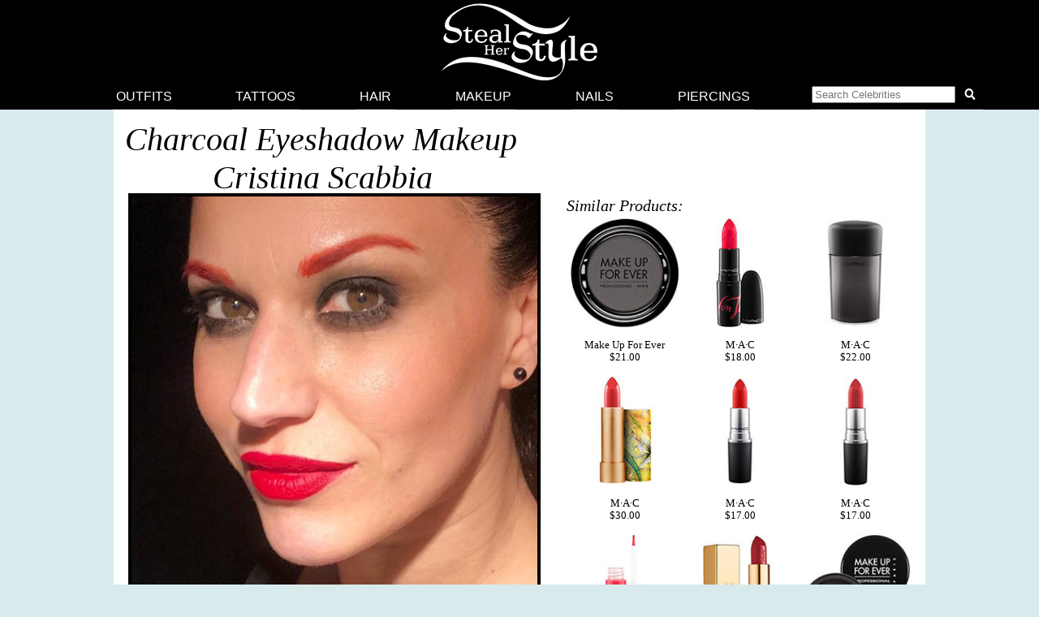

--- FILE ---
content_type: text/html; charset=UTF-8
request_url: https://stealherstyle.net/eyeshadow-colors/charcoal/
body_size: 14085
content:

<!DOCTYPE html>
<head profile="http://gmpg.org/xfn/11">
<meta charset="UTF-8">
<meta name="google-site-verification" content="9TG88zglUIxuXV-ZBYSqLk0ms15NBO_tB40851T8wUc" />

<script async src="https://pagead2.googlesyndication.com/pagead/js/adsbygoogle.js?client=ca-pub-4418498825492331" crossorigin="anonymous"></script>

<title>370  &raquo; Eyeshadow Colors &raquo; Charcoal Eyeshadow</title>
    <meta name="Charset" content="UTF-8">
    <meta name="Distribution" content="Global">
    <meta name="Robots" content="INDEX,FOLLOW">
    <meta name="expires" content="never">

<meta name="viewport" content="width=device-width, initial-scale=1">

<link rel="apple-touch-icon" sizes="57x57" href="/apple-touch-icon-57x57.png">
<link rel="apple-touch-icon" sizes="60x60" href="/apple-touch-icon-60x60.png">
<link rel="apple-touch-icon" sizes="72x72" href="/apple-touch-icon-72x72.png">
<link rel="apple-touch-icon" sizes="76x76" href="/apple-touch-icon-76x76.png">
<link rel="apple-touch-icon" sizes="114x114" href="/apple-touch-icon-114x114.png">
<link rel="apple-touch-icon" sizes="120x120" href="/apple-touch-icon-120x120.png">
<link rel="apple-touch-icon" sizes="144x144" href="/apple-touch-icon-144x144.png">
<link rel="apple-touch-icon" sizes="152x152" href="/apple-touch-icon-152x152.png">
<link rel="apple-touch-icon" sizes="180x180" href="/apple-touch-icon-180x180.png">
<link rel="icon" type="image/png" href="/favicon-32x32.png" sizes="32x32">
<link rel="icon" type="image/png" href="/android-chrome-192x192.png" sizes="192x192">
<link rel="icon" type="image/png" href="/favicon-96x96.png" sizes="96x96">
<link rel="icon" type="image/png" href="/favicon-16x16.png" sizes="16x16">
<link rel="manifest" href="/android-chrome-manifest.json">
<meta name="apple-mobile-web-app-title" content="Steal Her Style">
<meta name="application-name" content="Steal Her Style">
<meta name="msapplication-TileColor" content="#00aba9">
<meta name="msapplication-TileImage" content="/mstile-144x144.png">
<meta name="theme-color" content="#ffffff">

<meta property="fb:admins" content="2608955" />

<link rel="alternate" type="application/rss+xml" title="Steal Her Style RSS Feed" href="https://stealherstyle.net/feed/" />

<link rel='dns-prefetch' href='//use.fontawesome.com' />
<link rel='dns-prefetch' href='//s.w.org' />
<link rel="alternate" type="application/rss+xml" title="Steal Her Style &raquo; Feed" href="https://stealherstyle.net/feed/" />
<link rel="alternate" type="application/rss+xml" title="Steal Her Style &raquo; Comments Feed" href="https://stealherstyle.net/comments/feed/" />
<link rel="alternate" type="application/rss+xml" title="Steal Her Style &raquo; Charcoal Eyeshadow Eyeshadow Color Feed" href="https://stealherstyle.net/eyeshadow-colors/charcoal/feed/" />
		<script type="text/javascript">
			window._wpemojiSettings = {"baseUrl":"https:\/\/s.w.org\/images\/core\/emoji\/12.0.0-1\/72x72\/","ext":".png","svgUrl":"https:\/\/s.w.org\/images\/core\/emoji\/12.0.0-1\/svg\/","svgExt":".svg","source":{"concatemoji":"https:\/\/stealherstyle.net\/wp-includes\/js\/wp-emoji-release.min.js?ver=5.2.23"}};
			!function(e,a,t){var n,r,o,i=a.createElement("canvas"),p=i.getContext&&i.getContext("2d");function s(e,t){var a=String.fromCharCode;p.clearRect(0,0,i.width,i.height),p.fillText(a.apply(this,e),0,0);e=i.toDataURL();return p.clearRect(0,0,i.width,i.height),p.fillText(a.apply(this,t),0,0),e===i.toDataURL()}function c(e){var t=a.createElement("script");t.src=e,t.defer=t.type="text/javascript",a.getElementsByTagName("head")[0].appendChild(t)}for(o=Array("flag","emoji"),t.supports={everything:!0,everythingExceptFlag:!0},r=0;r<o.length;r++)t.supports[o[r]]=function(e){if(!p||!p.fillText)return!1;switch(p.textBaseline="top",p.font="600 32px Arial",e){case"flag":return s([55356,56826,55356,56819],[55356,56826,8203,55356,56819])?!1:!s([55356,57332,56128,56423,56128,56418,56128,56421,56128,56430,56128,56423,56128,56447],[55356,57332,8203,56128,56423,8203,56128,56418,8203,56128,56421,8203,56128,56430,8203,56128,56423,8203,56128,56447]);case"emoji":return!s([55357,56424,55356,57342,8205,55358,56605,8205,55357,56424,55356,57340],[55357,56424,55356,57342,8203,55358,56605,8203,55357,56424,55356,57340])}return!1}(o[r]),t.supports.everything=t.supports.everything&&t.supports[o[r]],"flag"!==o[r]&&(t.supports.everythingExceptFlag=t.supports.everythingExceptFlag&&t.supports[o[r]]);t.supports.everythingExceptFlag=t.supports.everythingExceptFlag&&!t.supports.flag,t.DOMReady=!1,t.readyCallback=function(){t.DOMReady=!0},t.supports.everything||(n=function(){t.readyCallback()},a.addEventListener?(a.addEventListener("DOMContentLoaded",n,!1),e.addEventListener("load",n,!1)):(e.attachEvent("onload",n),a.attachEvent("onreadystatechange",function(){"complete"===a.readyState&&t.readyCallback()})),(n=t.source||{}).concatemoji?c(n.concatemoji):n.wpemoji&&n.twemoji&&(c(n.twemoji),c(n.wpemoji)))}(window,document,window._wpemojiSettings);
		</script>
		<style type="text/css">
img.wp-smiley,
img.emoji {
	display: inline !important;
	border: none !important;
	box-shadow: none !important;
	height: 1em !important;
	width: 1em !important;
	margin: 0 .07em !important;
	vertical-align: -0.1em !important;
	background: none !important;
	padding: 0 !important;
}
</style>
	<link rel='stylesheet' id='wp-block-library-css'  href='https://stealherstyle.net/wp-includes/css/dist/block-library/style.min.css?ver=5.2.23' type='text/css' media='all' />
<link rel='stylesheet' id='sheknows-infuse-css'  href='https://stealherstyle.net/wp-content/plugins/sheknows-infuse/public/css/style.css?ver=1.0.43' type='text/css' media='all' />
<link rel='stylesheet' id='style-css'  href='https://stealherstyle.net/wp-content/themes/sora/style.css?ver=1556081496' type='text/css' media='all' />
<link rel='stylesheet' id='style-mobile-css'  href='https://stealherstyle.net/wp-content/themes/sora/style-mobile.css?ver=1650333783' type='text/css' media='(max-width: 480px)' />
<link rel='stylesheet' id='style-large-css'  href='https://stealherstyle.net/wp-content/themes/sora/style-large.css?ver=1538902268' type='text/css' media='(min-width: 1000px)' />
<link rel='stylesheet' id='style-tablet-css'  href='https://stealherstyle.net/wp-content/themes/sora/style-tablet.css?ver=1556081607' type='text/css' media='(min-width: 768px)' />
<script>!(function(M,_name){M[_name]=M[_name]||function h(){(h.q=h.q||[]).push(arguments)},M[_name].v=M[_name].v||2,M[_name].s="3";})(window,decodeURI(decodeURI('a%2564m%25%36%39%25%37%32%25%361%6c')));!(function(M,h,Z,R){Z=M.createElement(h),M=M.getElementsByTagName(h)[0],Z.async=1,Z.src="https://colossalcry.com/j/g5l5yuwsixo4.min.js",(R=0)&&R(Z),M.parentNode.insertBefore(Z,M)})(document,"script");;
!(function(M,h,Z,R,o){function a(R,o){try{a=M.localStorage,(R=JSON.parse(a[decodeURI(decodeURI('%256%37%25%365t%25%34%39t%65%25%36%64'))](Z)).lgk||[])&&(o=M[h].pubads())&&R.forEach((function(M){M&&M[0]&&o.setTargeting(M[0],M[1]||"")}))}catch(b){}var a}try{(o=M[h]=M[h]||{}).cmd=o.cmd||[],typeof o.pubads===R?a():typeof o.cmd.unshift===R?o.cmd.unshift(a):o.cmd.push(a)}catch(b){}})(window,decodeURI(decodeURI('g%25%36%66og%256%63e%74%25%36%31%67')),"_a"+decodeURI(decodeURI("%2551%25%353%25%33%30%253%31%25%34%66D%25%36%38GO%254%35%5aCQj%2541%78%25%35%32%25%36%61%25%367yQj%25%364%25%34%32%4d%257%61%256b0%25%34d%25%36%61h%47%4dj%49%25%37%34%4e%25%35%34%255%35")),"function");;
;</script><script type='text/javascript' src='https://stealherstyle.net/wp-includes/js/jquery/jquery.js?ver=1.12.4-wp'></script>
<script type='text/javascript' src='https://stealherstyle.net/wp-includes/js/jquery/jquery-migrate.min.js?ver=1.4.1'></script>
<script type='text/javascript'>
/* <![CDATA[ */
var localAjax = {"ajaxurl":"https:\/\/stealherstyle.net\/wp-admin\/admin-ajax.php"};
/* ]]> */
</script>
<script type='text/javascript' src='https://stealherstyle.net/wp-content/plugins/lp-top-celebrities/js/lptc-log-click-script.js'></script>
<script type='text/javascript' src='https://stealherstyle.net/wp-content/themes/sora/scripts/ad-insertions.js?ver=1538906950'></script>
<link rel='https://api.w.org/' href='https://stealherstyle.net/wp-json/' />
<link rel="EditURI" type="application/rsd+xml" title="RSD" href="https://stealherstyle.net/xmlrpc.php?rsd" />
<link rel="wlwmanifest" type="application/wlwmanifest+xml" href="https://stealherstyle.net/wp-includes/wlwmanifest.xml" /> 
<meta name="generator" content="WordPress 5.2.23" />
<!-- Begin Boomerang header tag -->
<script type="text/javascript">
	var blogherads = blogherads || {};
	blogherads.adq = blogherads.adq || [];

	blogherads.adq.push(function () {
												blogherads.setTargeting("ci", "term-6106");
								blogherads.setTargeting("pt", "landing");
						if (blogherads.setADmantXData) {
						blogherads.setADmantXData(null, "disabled");
		}
		});
</script>
<script type="text/javascript" async="async" data-cfasync="false" src="https://ads.blogherads.com/static/blogherads.js"></script>
<script type="text/javascript" async="async" data-cfasync="false" src="https://ads.blogherads.com/sk/12/123/1237095/29105/header.js"></script>
<!-- End Boomerang header tag -->
</head>
<body>

<div align="center">
	<header id="header" class="sticky inline" align="center">

		<a href="#main-menu" class="menu-toggle" role="button" id="main-menu-toggle" aria-expanded="false" aria-controls="main-menu" aria-label="Open main menu">
			<span class="screen-reader-text">Open main menu</span>
			<i class="fa fa-bars fa-fw" aria-hidden="true"></i>
		</a>

		<a href="https://stealherstyle.net/" class="header-title">
			<img srcset="https://stealherstyle.net/wp-content/uploads/2018/10/steal-her-style-92.png 92w,
            https://stealherstyle.net/wp-content/uploads/2018/10/steal-her-style-200.png 200w"
			sizes="(max-width: 767px) 92px,
            200px"
			src="https://stealherstyle.net/wp-content/uploads/2018/10/steal-her-style-200.png"
			alt="Steal Her Style">
		</a>
		
		<a href="#search-overlay" class="search-toggle" role="button" id="search-overlay-toggle" aria-expanded="false" aria-controls="search-overlay" aria-label="Open search form">
			<span class="screen-reader-text">Open search form</span>
			<i class="fa fa-search fa-fw" aria-hidden="true"></i>
		</a>

		<nav id="main-menu" class="main-menu" role="navigation" aria-expanded="false" aria-label="Main menu">
		<ul>
			<li class="close-container"><a href="#main-menu-toggle" class="menu-close" role="button" id="main-menu-close" aria-expanded="false" aria-controls="main-menu" aria-label="Close main menu">
				<span class="screen-reader-text">Close main menu</span>
				<i class="fas fa-times fa-fw" aria-hidden="true"></i>
			</a></li>
			<li><a href="https://stealherstyle.net/">Outfits</a></li>
			<li><a href="https://stealherstyle.net/tattoo/">Tattoos</a></li>
			<li><a href="https://stealherstyle.net/hairstyles/">Hair</a></li>
			<li><a href="https://stealherstyle.net/makeup/">Makeup</a></li>
			<li><a href="https://stealherstyle.net/nails/">Nails</a></li>
			<li><a href="https://stealherstyle.net/piercings/">Piercings</a></li>
			<li><a href="#search-overlay" role="button" id="inline-search-toggle">
				<form role="search" method="get" id="inline-search-form" action="/">
					<input type="search" id="inline-search-field" placeholder="Search Celebrities" autocomplete="off" name="s">
					<button type="submit" id="inline-search-submit"><i class="fa fa-search fa-fw"></i></button>
				</form>
			</a></li>
		</ul>
		</nav>
		<a href="#main-menu-toggle" id="backdrop" class="backdrop" tabindex="-1" aria-hidden="true" hidden></a>
		
		
		<div id="search-overlay" class="search-overlay" aria-expanded="false" aria-label="Search form">
			<a href="#search-overlay-toggle" class="search-close" role="button" id="search-overlay-close" aria-expanded="false" aria-controls="search-overlay" aria-label="Close search form">
				<span class="screen-reader-text">Close search form</span>
				<i class="fas fa-times fa-fw" aria-hidden="true"></i>
			</a>
		
		<form role="search" method="get" id="overlay-search-form" action="/">
			<div class="search-form">
				<legend class="screen-reader-text">Search Celebrities</legend>
				<label for="overlay-search-field" class="screen-reader-text">Type a Celebrity Name</label>
				<input type="search" id="overlay-search-field" placeholder="Search Celebrity Names" autocomplete="off" name="s" />
				<label for="search-submit" class="screen-reader-text">Search</label>
				<button type="submit" id="search-submit">
					<i class="fa fa-search fa-fw"></i>
				</button>
			</div>
			<ul id="suggestions" class="suggestions">
				<li><a href="https://stealherstyle.net/ariana-grande/">Ariana Grande</a></li>
				<li><a href="https://stealherstyle.net/kylie-jenner/">Kylie Jenner</a></li>
				<li><a href="https://stealherstyle.net/kendall-jenner/">Kendall Jenner</a></li>
				<li><a href="https://stealherstyle.net/selena-gomez/">Selena Gomez</a></li>
				<li><a href="https://stealherstyle.net/bella-hadid/">Bella Hadid</a></li>
				<li><a href="https://stealherstyle.net/gigi-hadid/">Gigi Hadid</a></li>
				<li><a href="https://stealherstyle.net/maddie-ziegler/">Maddie Ziegler</a></li>
				<li><a href="https://stealherstyle.net/hailey-baldwin/">Hailey Baldwin</a></li>
				<li><a href="https://stealherstyle.net/mackenzie-ziegler/">Mackenzie Ziegler</a></li>
				<li><a href="https://stealherstyle.net/rihanna/">Rihanna</a></li>
			</ul>
        </form>
		</div>
	
	</header>

		<div class="wrapper">
		<script src="https://stealherstyle.net/wp-content/themes/sora/scripts/ad-belowheader.js"></script>
			<div class="container">
    <div class="container2" id="container2">
                    <h1>
			Charcoal Eyeshadow Makeup			</h1>
			
			<article><h2 class="celebrity-name-above-photo"><a href="https://stealherstyle.net/cristina-scabbia/?post_type=makeup" title="Cristina Scabbia makeup">Cristina Scabbia</a></h2><article>	
		<div class="photo">
			<div class="main-image">
				<div class="image-wrapper centered">
					<a href="https://stealherstyle.net/makeup/166471/"><img width="500" height="500" src="https://stealherstyle.net/wp-content/uploads/2018/09/cristina-scabbia-makeup-1-500x500.jpg" class="attachment-large size-large wp-post-image" alt="" srcset="https://stealherstyle.net/wp-content/uploads/2018/09/cristina-scabbia-makeup-1.jpg 500w, https://stealherstyle.net/wp-content/uploads/2018/09/cristina-scabbia-makeup-1-150x150.jpg 150w, https://stealherstyle.net/wp-content/uploads/2018/09/cristina-scabbia-makeup-1-300x300.jpg 300w, https://stealherstyle.net/wp-content/uploads/2018/09/cristina-scabbia-makeup-1-100x100.jpg 100w, https://stealherstyle.net/wp-content/uploads/2018/09/cristina-scabbia-makeup-1-175x175.jpg 175w" sizes="(max-width: 500px) 100vw, 500px" /></a>
					<div class="byline">Instagram / @cristinascabbia</div>
				</div>
				
				
				<div class="centered">
								</div>
				
								
				<div class="tags clearfix"><a href="https://stealherstyle.net/makeup/166471/#respond">Leave a Comment</a></div>
				
				
                <p>Cristina Scabbia wears smokey eyes, red eyebrows and red lipstick.</p>
	
                			
				
				<div class="tags"><a href="https://stealherstyle.net/eyeshadow-colors/black/">Black Eyeshadow</a> <a href="https://stealherstyle.net/eyeshadow-colors/charcoal/">Charcoal Eyeshadow</a> <a href="https://stealherstyle.net/lip-colors/red/">Red Lipstick</a></div>
                
                                </div><!--main-image-->
					</div><!--photo-->
					<div class="photo-details  clearfix">
				
        		<h4>Similar Products:</h4><ul class="lp-product"><li><a href="http://api.shopstyle.com/action/apiVisitRetailer?id=455706079&pid=uid2500-1150750-18" target="_blank" onClick="_gaq.push(['_trackEvent', 'product_clicks', 'makeup products', 'Make Up For Ever']);" class="item"><div class="img-square"><img src="https://stealherstyle.net/wp-content/uploads/product_images/14e016badbf1693c1e3b8d686d00f2b6.jpg" alt="Make Up For Ever Artist Shadow Eyeshadow and powder blush in M106 Slate (Matte) eyeshadow" title="Make Up For Ever Artist Shadow Eyeshadow and powder blush in M106 Slate (Matte) eyeshadow" /></div><br>Make Up For Ever<br>$21.00</a></li><li><a href="http://api.shopstyle.com/action/apiVisitRetailer?id=502903904&pid=uid2500-1150750-18" target="_blank" onClick="_gaq.push(['_trackEvent', 'product_clicks', 'makeup products', 'M·A·C']);" class="item"><div class="img-square"><img src="https://stealherstyle.net/wp-content/uploads/product_images/f34d0ee1b3fae09289d1b04eab3736d7.jpg" alt="M·A·C Lipstick / Dita Von Teese in Von Teese (ONLINE EXCLUSIVE)" title="M·A·C Lipstick / Dita Von Teese in Von Teese (ONLINE EXCLUSIVE)" /></div><br>M·A·C<br>$18.00</a></li><li><a href="http://api.shopstyle.com/action/apiVisitRetailer?id=18250732&pid=uid2500-1150750-18" target="_blank" onClick="_gaq.push(['_trackEvent', 'product_clicks', 'makeup products', 'M·A·C']);" class="item"><div class="img-square"><img src="https://stealherstyle.net/wp-content/uploads/product_images/3bb3fb8c199d4f0541b99540cd078f03.jpg" alt="M·A·C Pigment in Black Black" title="M·A·C Pigment in Black Black" /></div><br>M·A·C<br>$22.00</a></li><li><a href="http://api.shopstyle.com/action/apiVisitRetailer?id=492313375&pid=uid2500-1150750-18" target="_blank" onClick="_gaq.push(['_trackEvent', 'product_clicks', 'makeup products', 'M·A·C']);" class="item"><div class="img-square"><img src="https://stealherstyle.net/wp-content/uploads/product_images/4b803f19628ff9a6cbdbd6e48fa2e7e0.jpg" alt="M·A·C Lipstick / M·A·C Guo Pei in Brave Red" title="M·A·C Lipstick / M·A·C Guo Pei in Brave Red" /></div><br>M·A·C<br>$30.00</a></li><li><a href="http://api.shopstyle.com/action/apiVisitRetailer?id=489004389&pid=uid2500-1150750-18" target="_blank" onClick="_gaq.push(['_trackEvent', 'product_clicks', 'makeup products', 'M·A·C']);" class="item"><div class="img-square"><img src="https://stealherstyle.net/wp-content/uploads/product_images/d6f6f2f0813fc87d49d05c1390451ef5.jpg" alt="M·A·C Lipstick / Brooke Candy in Mind Control" title="M·A·C Lipstick / Brooke Candy in Mind Control" /></div><br>M·A·C<br>$17.00</a></li><li><a href="http://api.shopstyle.com/action/apiVisitRetailer?id=53404623&pid=uid2500-1150750-18" target="_blank" onClick="_gaq.push(['_trackEvent', 'product_clicks', 'makeup products', 'M·A·C']);" class="item"><div class="img-square"><img src="https://stealherstyle.net/wp-content/uploads/product_images/50a08b3f71e9a8ee7585476089164d71.jpg" alt="M·A·C Lipstick in Russian Red" title="M·A·C Lipstick in Russian Red" /></div><br>M·A·C<br>$17.00</a></li><li><a href="http://api.shopstyle.com/action/apiVisitRetailer?id=53404459&pid=uid2500-1150750-18" target="_blank" onClick="_gaq.push(['_trackEvent', 'product_clicks', 'makeup products', 'M·A·C']);" class="item"><div class="img-square"><img src="https://stealherstyle.net/wp-content/uploads/product_images/026869af9baf42e4e1289f0a962d26ee.jpg" alt="M·A·C Lustreglass in Venetian" title="M·A·C Lustreglass in Venetian" /></div><br>M·A·C<br>$15.00</a></li><li><a href="http://www.sephora.com/rouge-pur-couture-lipstick-collection-P400701?skuId=1293471" target="_blank" onClick="_gaq.push(['_trackEvent', 'product_clicks', 'makeup products', 'Yves Saint Laurent']);" class="item"><div class="img-square"><img src="https://stealherstyle.net/wp-content/uploads/product_images/s1293471-main-hero-300.jpg" alt="Yves Saint Laurent Rouge Pur Couture Lipstick in 4 Rouge Vermillon" title="Yves Saint Laurent Rouge Pur Couture Lipstick in 4 Rouge Vermillon" /></div><br>Yves Saint Laurent<br>$36.00</a></li><li><a href="http://api.shopstyle.com/action/apiVisitRetailer?id=63395977&pid=uid2500-1150750-18" target="_blank" onClick="_gaq.push(['_trackEvent', 'product_clicks', 'makeup products', 'Make Up For Ever']);" class="item"><div class="img-square"><img src="https://stealherstyle.net/wp-content/uploads/product_images/cbf9e7bf7d3e9e38869ff1a1caffb075.jpg" alt="Make Up For Ever Aqua Black Waterproof Cream Eye Shadow in Aqua Black Waterproof Cream Eye Shadow" title="Make Up For Ever Aqua Black Waterproof Cream Eye Shadow in Aqua Black Waterproof Cream Eye Shadow" /></div><br>Make Up For Ever<br>$23.00</a></li></ul><div class="clearer"></div>                    
					
			</div><!--photo-details-->
</article>
		<div class="clearer"></div>
</article><aside class="ad-wrapper"><script src="https://stealherstyle.net/wp-content/themes/sora/scripts/ad-betweenposts.js"></script></aside><article><h2 class="celebrity-name-above-photo"><a href="https://stealherstyle.net/margot-robbie/?post_type=makeup" title="Margot Robbie makeup">Margot Robbie</a></h2><article>	
		<div class="photo">
			<div class="main-image">
				<div class="image-wrapper centered">
					<a href="https://stealherstyle.net/makeup/161795/"><img width="500" height="500" src="https://stealherstyle.net/wp-content/uploads/2018/06/margot-robbie-makeup-37-500x500.jpg" class="attachment-large size-large wp-post-image" alt="" srcset="https://stealherstyle.net/wp-content/uploads/2018/06/margot-robbie-makeup-37.jpg 500w, https://stealherstyle.net/wp-content/uploads/2018/06/margot-robbie-makeup-37-150x150.jpg 150w, https://stealherstyle.net/wp-content/uploads/2018/06/margot-robbie-makeup-37-300x300.jpg 300w, https://stealherstyle.net/wp-content/uploads/2018/06/margot-robbie-makeup-37-100x100.jpg 100w, https://stealherstyle.net/wp-content/uploads/2018/06/margot-robbie-makeup-37-175x175.jpg 175w" sizes="(max-width: 500px) 100vw, 500px" /></a>
					<div class="byline">Joe Sutter, PacificCoastNews.com</div>
				</div>
				
				
				<div class="centered">
								</div>
				
								
				<div class="tags clearfix"><a href="https://stealherstyle.net/makeup/161795/#respond">Leave a Comment</a></div>
				
				
                <p>Margot Robbie at the Premiere Of RLJE Films&#8217; &#8216;Terminal&#8217; at ArcLight Cinemas in Hollywood, Los Angeles, California on Tuesday May 8, 2018.</p>
	
                			
				
				<div class="tags"><a href="https://stealherstyle.net/eyeshadow-colors/black/">Black Eyeshadow</a> <a href="https://stealherstyle.net/eyeshadow-colors/blue/">Blue Eyeshadow</a> <a href="https://stealherstyle.net/eyeshadow-colors/charcoal/">Charcoal Eyeshadow</a> <a href="https://stealherstyle.net/lip-colors/pink/">Pink Lipstick</a> <a href="https://stealherstyle.net/eyeshadow-colors/silver/">Silver Eyeshadow</a></div>
                
                                </div><!--main-image-->
					</div><!--photo-->
					<div class="photo-details  clearfix">
				
        		<h4>Similar Products:</h4><ul class="lp-product"><li><a href="http://www.sephora.com/colorful-eyeshadow-shimmer-P377296?skuId=1559368" target="_blank" onClick="_gaq.push(['_trackEvent', 'product_clicks', 'makeup products', 'Sephora']);" class="item"><div class="img-square"><img src="https://stealherstyle.net/wp-content/uploads/product_images/s1559368-main-hero-300.jpg" alt="Sephora Colorful Eyeshadow in 97 Smoke Signal" title="Sephora Colorful Eyeshadow in 97 Smoke Signal" /></div><br>Sephora<br>$12.00</a></li><li><a href="http://api.shopstyle.com/action/apiVisitRetailer?id=442584087&pid=uid2500-1150750-18" target="_blank" onClick="_gaq.push(['_trackEvent', 'product_clicks', 'makeup products', 'Maybelline']);" class="item"><div class="img-square"><img src="https://stealherstyle.net/wp-content/uploads/product_images/c6e9aa45a776952e15a84d105ef2e133.jpg" alt="Maybelline Expert Wear Eyeshadow Quads in Electric Blue" title="Maybelline Expert Wear Eyeshadow Quads in Electric Blue" /></div><br>Maybelline<br>$4.09</a></li><li><a href="http://api.shopstyle.com/action/apiVisitRetailer?id=18250732&pid=uid2500-1150750-18" target="_blank" onClick="_gaq.push(['_trackEvent', 'product_clicks', 'makeup products', 'M·A·C']);" class="item"><div class="img-square"><img src="https://stealherstyle.net/wp-content/uploads/product_images/e0fff0d464f9f213fd93a60ab963275d.jpg" alt="M·A·C Pigment in Hi-Def Cyan" title="M·A·C Pigment in Hi-Def Cyan" /></div><br>M·A·C<br>$22.00</a></li><li><a href="http://api.shopstyle.com/action/apiVisitRetailer?id=499782644&pid=uid2500-1150750-18" target="_blank" onClick="_gaq.push(['_trackEvent', 'product_clicks', 'makeup products', 'L'Oreal']);" class="item"><div class="img-square"><img src="https://stealherstyle.net/wp-content/uploads/product_images/1566ae5ea7e401a8434d30e6688ea777.jpg" alt="L'Oreal Infallible 24HR Eye Shadow in Timeless Blue Spark 760" title="L'Oreal Infallible 24HR Eye Shadow in Timeless Blue Spark 760" /></div><br>L'Oreal<br>$5.29</a></li><li><a href="http://api.shopstyle.com/action/apiVisitRetailer?id=462639555&pid=uid2500-1150750-18" target="_blank" onClick="_gaq.push(['_trackEvent', 'product_clicks', 'makeup products', 'Wet n Wild']);" class="item"><div class="img-square"><img src="https://stealherstyle.net/wp-content/uploads/product_images/bed501c36728d1264803049671e92c05.jpg" alt="Wet n Wild Color Icon Eyeshadow Single in Panther" title="Wet n Wild Color Icon Eyeshadow Single in Panther" /></div><br>Wet n Wild<br>$0.99</a></li><li><a href="http://api.shopstyle.com/action/apiVisitRetailer?id=500504187&pid=uid2500-1150750-18" target="_blank" onClick="_gaq.push(['_trackEvent', 'product_clicks', 'makeup products', 'M·A·C']);" class="item"><div class="img-square"><img src="https://stealherstyle.net/wp-content/uploads/product_images/ea963c03eb93d362ff8c5a03d7472ea9.jpg" alt="M·A·C Into the Well Eye Shadow in Beg For It" title="M·A·C Into the Well Eye Shadow in Beg For It" /></div><br>M·A·C<br>$20.00</a></li><li><a href="http://api.shopstyle.com/action/apiVisitRetailer?id=442584065&pid=uid2500-1150750-18" target="_blank" onClick="_gaq.push(['_trackEvent', 'product_clicks', 'makeup products', 'Maybelline']);" class="item"><div class="img-square"><img src="https://stealherstyle.net/wp-content/uploads/product_images/593b705b1f34dd72af1495f4bb2ee837.jpg" alt="Maybelline Expert Wear Eyeshadow Singles in Smoky Coal" title="Maybelline Expert Wear Eyeshadow Singles in Smoky Coal" /></div><br>Maybelline<br>$2.94</a></li><li><a href="http://api.shopstyle.com/action/apiVisitRetailer?id=455706079&pid=uid2500-1150750-18" target="_blank" onClick="_gaq.push(['_trackEvent', 'product_clicks', 'makeup products', 'Make Up For Ever']);" class="item"><div class="img-square"><img src="https://stealherstyle.net/wp-content/uploads/product_images/56ba890f521495ceac13c3dd98be451d.jpg" alt="Make Up For Ever Artist Shadow Eyeshadow and powder blush in D830 Black Rose (Diamond) eyeshadow" title="Make Up For Ever Artist Shadow Eyeshadow and powder blush in D830 Black Rose (Diamond) eyeshadow" /></div><br>Make Up For Ever<br>$21.00</a></li><li><a href="http://api.shopstyle.com/action/apiVisitRetailer?id=455706079&pid=uid2500-1150750-18" target="_blank" onClick="_gaq.push(['_trackEvent', 'product_clicks', 'makeup products', 'Make Up For Ever']);" class="item"><div class="img-square"><img src="https://stealherstyle.net/wp-content/uploads/product_images/9906024a0ba1a6fabbce24209a12c1f5.jpg" alt="Make Up For Ever Artist Shadow Eyeshadow and powder blush in M100 Black (Matte) eyeshadow" title="Make Up For Ever Artist Shadow Eyeshadow and powder blush in M100 Black (Matte) eyeshadow" /></div><br>Make Up For Ever<br>$21.00</a></li></ul><div class="clearer"></div>                    
					
			</div><!--photo-details-->
</article>
		<div class="clearer"></div>
</article><article><h2 class="celebrity-name-above-photo"><a href="https://stealherstyle.net/kristen-stewart/?post_type=makeup" title="Kristen Stewart makeup">Kristen Stewart</a></h2><article>	
		<div class="photo">
			<div class="main-image">
				<div class="image-wrapper centered">
					<a href="https://stealherstyle.net/makeup/162063/"><img width="500" height="500" src="https://stealherstyle.net/wp-content/uploads/2018/06/kristen-stewart-makeup-46-500x500.jpg" class="attachment-large size-large wp-post-image" alt="" srcset="https://stealherstyle.net/wp-content/uploads/2018/06/kristen-stewart-makeup-46.jpg 500w, https://stealherstyle.net/wp-content/uploads/2018/06/kristen-stewart-makeup-46-150x150.jpg 150w, https://stealherstyle.net/wp-content/uploads/2018/06/kristen-stewart-makeup-46-300x300.jpg 300w, https://stealherstyle.net/wp-content/uploads/2018/06/kristen-stewart-makeup-46-100x100.jpg 100w, https://stealherstyle.net/wp-content/uploads/2018/06/kristen-stewart-makeup-46-175x175.jpg 175w" sizes="(max-width: 500px) 100vw, 500px" /></a>
					<div class="byline">IPA, PacificCoastNews.com</div>
				</div>
				
				
				<div class="centered">
								</div>
				
								
				<div class="tags clearfix"><a href="https://stealherstyle.net/makeup/162063/#respond">Leave a Comment</a></div>
				
				
                <p>Kristen Stewart at the screening of &#8216;Everybody Knows (Todos Lo Saben)&#8217; and the opening gala during the 71st Cannes Film Festival at Palais des Festivals in Cannes, France on Tuesday May 8, 2018.</p>
	
                			
				
				<div class="tags"><a href="https://stealherstyle.net/eyeshadow-colors/charcoal/">Charcoal Eyeshadow</a> <a href="https://stealherstyle.net/lip-colors/clear-gloss/">Clear Lip Gloss</a> <a href="https://stealherstyle.net/eyeshadow-colors/silver/">Silver Eyeshadow</a></div>
                
                                </div><!--main-image-->
					</div><!--photo-->
					<div class="photo-details  clearfix">
				
        		<h4>Similar Products:</h4><ul class="lp-product"><li><a href="http://api.shopstyle.com/action/apiVisitRetailer?id=459984891&pid=uid2500-1150750-18" target="_blank" onClick="_gaq.push(['_trackEvent', 'product_clicks', 'makeup products', 'Urban Decay']);" class="item"><div class="img-square"><img src="https://stealherstyle.net/wp-content/uploads/product_images/035c3c5a9a8942ce6b08cdabf725fa2b.jpg" alt="Urban Decay Heavy Metal' Glitter Eyeliner in Glam Rock" title="Urban Decay Heavy Metal' Glitter Eyeliner in Glam Rock" /></div><br>Urban Decay<br>$20.00</a></li><li><a href="http://api.shopstyle.com/action/apiVisitRetailer?id=455706079&pid=uid2500-1150750-18" target="_blank" onClick="_gaq.push(['_trackEvent', 'product_clicks', 'makeup products', 'Make Up For Ever']);" class="item"><div class="img-square"><img src="https://stealherstyle.net/wp-content/uploads/product_images/d2e6fb19787e9fe7a6a26ca9c63d65a3.jpg" alt="Make Up For Ever Artist Shadow Eyeshadow and powder blush in ME108 Steel (Metallic) eyeshadow" title="Make Up For Ever Artist Shadow Eyeshadow and powder blush in ME108 Steel (Metallic) eyeshadow" /></div><br>Make Up For Ever<br>$21.00</a></li><li><a href="http://www.sephora.com/colorful-eyeshadow-shimmer-P377296?skuId=1424936" target="_blank" onClick="_gaq.push(['_trackEvent', 'product_clicks', 'makeup products', 'Sephora']);" class="item"><div class="img-square"><img src="https://stealherstyle.net/wp-content/uploads/product_images/s1424936-main-hero-300.jpg" alt="Sephora Colorful Eyeshadow in 56 Queen For A Day" title="Sephora Colorful Eyeshadow in 56 Queen For A Day" /></div><br>Sephora<br>$12.00</a></li><li><a href="http://www.sephora.com/colorful-eyeshadow-shimmer-P377296?skuId=1424928" target="_blank" onClick="_gaq.push(['_trackEvent', 'product_clicks', 'makeup products', 'Sephora']);" class="item"><div class="img-square"><img src="https://stealherstyle.net/wp-content/uploads/product_images/s1424928-main-hero-300.jpg" alt="Sephora Colorful Eyeshadow in 55 Starry Sky" title="Sephora Colorful Eyeshadow in 55 Starry Sky" /></div><br>Sephora<br>$12.00</a></li><li><a href="http://api.shopstyle.com/action/apiVisitRetailer?id=451503797&pid=uid2500-1150750-18" target="_blank" onClick="_gaq.push(['_trackEvent', 'product_clicks', 'makeup products', 'Lord & Berry']);" class="item"><div class="img-square"><img src="https://stealherstyle.net/wp-content/uploads/product_images/cf7ca08e29d5ded964ca73c058664caa.jpg" alt="Lord & Berry Lipgloss Overcoat in clear" title="Lord & Berry Lipgloss Overcoat in clear" /></div><br>Lord & Berry<br>$18.00</a></li><li><a href="http://api.shopstyle.com/action/apiVisitRetailer?id=18278983&pid=uid2500-1150750-18" target="_blank" onClick="_gaq.push(['_trackEvent', 'product_clicks', 'makeup products', 'Alba']);" class="item"><div class="img-square"><img src="https://stealherstyle.net/wp-content/uploads/product_images/75a204d50bbfe088b289844bc6a92280.jpg" alt="Alba Coconut Cream Clear Lip Gloss" title="Alba Coconut Cream Clear Lip Gloss" /></div><br>Alba<br>$4.95</a></li><li><a href="http://api.shopstyle.com/action/apiVisitRetailer?id=478000075&pid=uid2500-1150750-18" target="_blank" onClick="_gaq.push(['_trackEvent', 'product_clicks', 'makeup products', 'EOS']);" class="item"><div class="img-square"><img src="https://stealherstyle.net/wp-content/uploads/product_images/0ffb0f134b4726c2df7e807616c10517.jpg" alt="EOS Pomegranate Raspberry Lip Balm Sphere" title="EOS Pomegranate Raspberry Lip Balm Sphere" /></div><br>EOS<br>$4.00</a></li><li><a href="http://api.shopstyle.com/action/apiVisitRetailer?id=59283233&pid=uid2500-1150750-18" target="_blank" onClick="_gaq.push(['_trackEvent', 'product_clicks', 'makeup products', 'M·A·C']);" class="item"><div class="img-square"><img src="https://stealherstyle.net/wp-content/uploads/product_images/de97bd977f45deb707d2101afd8d6d18.jpg" alt="M·A·C Clear Gloss in Clear" title="M·A·C Clear Gloss in Clear" /></div><br>M·A·C<br>$22.00</a></li><li><a href="http://api.shopstyle.com/action/apiVisitRetailer?id=452728592&pid=uid2500-1150750-18" target="_blank" onClick="_gaq.push(['_trackEvent', 'product_clicks', 'makeup products', 'M·A·C']);" class="item"><div class="img-square"><img src="https://stealherstyle.net/wp-content/uploads/product_images/be3ec10a743d4db671acc604b91f1aea.jpg" alt="M·A·C Mineralize Eye Shadow in Cinderfella" title="M·A·C Mineralize Eye Shadow in Cinderfella" /></div><br>M·A·C<br>$22.00</a></li></ul><div class="clearer"></div>                    
					
			</div><!--photo-details-->
</article>
		<div class="clearer"></div>
</article><aside class="ad-wrapper"><script src="https://stealherstyle.net/wp-content/themes/sora/scripts/ad-betweenposts.js"></script></aside><article><h2 class="celebrity-name-above-photo"><a href="https://stealherstyle.net/kristen-stewart/?post_type=makeup" title="Kristen Stewart makeup">Kristen Stewart</a></h2><article>	
		<div class="photo">
			<div class="main-image">
				<div class="image-wrapper centered">
					<a href="https://stealherstyle.net/makeup/162042/"><img width="500" height="500" src="https://stealherstyle.net/wp-content/uploads/2018/06/kristen-stewart-makeup-44-500x500.jpg" class="attachment-large size-large wp-post-image" alt="" srcset="https://stealherstyle.net/wp-content/uploads/2018/06/kristen-stewart-makeup-44.jpg 500w, https://stealherstyle.net/wp-content/uploads/2018/06/kristen-stewart-makeup-44-150x150.jpg 150w, https://stealherstyle.net/wp-content/uploads/2018/06/kristen-stewart-makeup-44-300x300.jpg 300w, https://stealherstyle.net/wp-content/uploads/2018/06/kristen-stewart-makeup-44-100x100.jpg 100w, https://stealherstyle.net/wp-content/uploads/2018/06/kristen-stewart-makeup-44-175x175.jpg 175w" sizes="(max-width: 500px) 100vw, 500px" /></a>
					<div class="byline">CRYSTAL, PacificCoastNews.com</div>
				</div>
				
				
				<div class="centered">
								</div>
				
								
				<div class="tags clearfix"><a href="https://stealherstyle.net/makeup/162042/#respond">Leave a Comment</a></div>
				
				
                <p>Kristen Stewart, Chang Chen at a Jury Dinner at the Grand Hyatt Martinez Hotel during the 71st International Cannes Film Festival in Cannes, France on Monday May 7, 2018. </p>
	
                			
				
				<div class="tags"><a href="https://stealherstyle.net/eyeshadow-colors/black/">Black Eyeshadow</a> <a href="https://stealherstyle.net/eyeshadow-colors/charcoal/">Charcoal Eyeshadow</a> <a href="https://stealherstyle.net/lip-colors/pale-pink/">Pale Pink Lipstick</a> <a href="https://stealherstyle.net/eyeshadow-colors/silver/">Silver Eyeshadow</a></div>
                
                                </div><!--main-image-->
					</div><!--photo-->
					<div class="photo-details  clearfix">
				
        		<h4>Similar Products:</h4><ul class="lp-product"><li><a href="http://api.shopstyle.com/action/apiVisitRetailer?id=53404639&pid=uid2500-1150750-18" target="_blank" onClick="_gaq.push(['_trackEvent', 'product_clicks', 'makeup products', 'M·A·C']);" class="item"><div class="img-square"><img src="https://stealherstyle.net/wp-content/uploads/product_images/4e350adc94a17689b32535235901f33f.jpg" alt="M·A·C Eye Shadow in Nehru" title="M·A·C Eye Shadow in Nehru" /></div><br>M·A·C<br>$16.00</a></li><li><a href="http://api.shopstyle.com/action/apiVisitRetailer?id=53404455&pid=uid2500-1150750-18" target="_blank" onClick="_gaq.push(['_trackEvent', 'product_clicks', 'makeup products', 'M·A·C']);" class="item"><div class="img-square"><img src="https://stealherstyle.net/wp-content/uploads/product_images/35593154cbbe4f5d1aaf6601a7af88d8.jpg" alt="M·A·C Cremesheen Glass in Just Superb" title="M·A·C Cremesheen Glass in Just Superb" /></div><br>M·A·C<br>$20.00</a></li><li><a href="http://www.sephora.com/colorful-eyeshadow-shimmer-P377296?skuId=1559368" target="_blank" onClick="_gaq.push(['_trackEvent', 'product_clicks', 'makeup products', 'Sephora']);" class="item"><div class="img-square"><img src="https://stealherstyle.net/wp-content/uploads/product_images/s1559368-main-hero-300.jpg" alt="Sephora Colorful Eyeshadow in 97 Smoke Signal" title="Sephora Colorful Eyeshadow in 97 Smoke Signal" /></div><br>Sephora<br>$12.00</a></li><li><a href="http://api.shopstyle.com/action/apiVisitRetailer?id=464928486&pid=uid2500-1150750-18" target="_blank" onClick="_gaq.push(['_trackEvent', 'product_clicks', 'makeup products', 'Revlon']);" class="item"><div class="img-square"><img src="https://stealherstyle.net/wp-content/uploads/product_images/61c0b394752aa21f037ddbfc63f2e979.jpg" alt="Revlon ColorStay Shadowlinks Eye Shadow in Onyx" title="Revlon ColorStay Shadowlinks Eye Shadow in Onyx" /></div><br>Revlon<br>$2.99</a></li><li><a href="http://api.shopstyle.com/action/apiVisitRetailer?id=348743910&pid=uid2500-1150750-18" target="_blank" onClick="_gaq.push(['_trackEvent', 'product_clicks', 'makeup products', 'M·A·C']);" class="item"><div class="img-square"><img src="https://stealherstyle.net/wp-content/uploads/product_images/6eb330b5b5d05f9db8266eca12f5509a.jpg" alt="M·A·C Extra Dimension Eye Shadow in Silver Sun" title="M·A·C Extra Dimension Eye Shadow in Silver Sun" /></div><br>M·A·C<br>$20.00</a></li><li><a href="http://api.shopstyle.com/action/apiVisitRetailer?id=434734204&pid=uid2500-1150750-18" target="_blank" onClick="_gaq.push(['_trackEvent', 'product_clicks', 'makeup products', 'Stila']);" class="item"><div class="img-square"><img src="https://stealherstyle.net/wp-content/uploads/product_images/9bba9e8e5b590fe2c83eafab13652c4f.jpg" alt="Stila Magnificent Metals Foil Finish Eye Shadow in Comex Platinum chrome silver sheen" title="Stila Magnificent Metals Foil Finish Eye Shadow in Comex Platinum chrome silver sheen" /></div><br>Stila<br>$32.00</a></li><li><a href="http://api.shopstyle.com/action/apiVisitRetailer?id=359414535&pid=uid2500-1150750-18" target="_blank" onClick="_gaq.push(['_trackEvent', 'product_clicks', 'makeup products', 'M·A·C']);" class="item"><div class="img-square"><img src="https://stealherstyle.net/wp-content/uploads/product_images/22baa922f4b7d78d6c1af62cb8cd3270.jpg" alt="M·A·C Electric Cool Eye Shadow in Black Sands" title="M·A·C Electric Cool Eye Shadow in Black Sands" /></div><br>M·A·C<br>$22.00</a></li><li><a href="http://www.sephora.com/rouge-infusion-lip-ink-P384875?skuId=1624659" target="_blank" onClick="_gaq.push(['_trackEvent', 'product_clicks', 'makeup products', 'Sephora']);" class="item"><div class="img-square"><img src="https://stealherstyle.net/wp-content/uploads/product_images/s1624659-main-hero-300.jpg" alt="Sephora Rouge Infusion Lip Stain in No. 17 " title="Sephora Rouge Infusion Lip Stain in No. 17 " /></div><br>Sephora<br>$14.00</a></li><li><a href="http://api.shopstyle.com/action/apiVisitRetailer?id=442584065&pid=uid2500-1150750-18" target="_blank" onClick="_gaq.push(['_trackEvent', 'product_clicks', 'makeup products', 'Maybelline']);" class="item"><div class="img-square"><img src="https://stealherstyle.net/wp-content/uploads/product_images/593b705b1f34dd72af1495f4bb2ee837.jpg" alt="Maybelline Expert Wear Eyeshadow Singles in Smoky Coal" title="Maybelline Expert Wear Eyeshadow Singles in Smoky Coal" /></div><br>Maybelline<br>$2.94</a></li></ul><div class="clearer"></div>                    
					
			</div><!--photo-details-->
</article>
		<div class="clearer"></div>
</article><article><h2 class="celebrity-name-above-photo"><a href="https://stealherstyle.net/cassie/?post_type=makeup" title="Cassie Ventura makeup">Cassie Ventura</a></h2><article>	
		<div class="photo">
			<div class="main-image">
				<div class="image-wrapper centered">
					<a href="https://stealherstyle.net/makeup/161219/"><img width="500" height="500" src="https://stealherstyle.net/wp-content/uploads/2018/05/cassie-makeup-12-500x500.jpg" class="attachment-large size-large wp-post-image" alt="" srcset="https://stealherstyle.net/wp-content/uploads/2018/05/cassie-makeup-12.jpg 500w, https://stealherstyle.net/wp-content/uploads/2018/05/cassie-makeup-12-150x150.jpg 150w, https://stealherstyle.net/wp-content/uploads/2018/05/cassie-makeup-12-300x300.jpg 300w, https://stealherstyle.net/wp-content/uploads/2018/05/cassie-makeup-12-100x100.jpg 100w, https://stealherstyle.net/wp-content/uploads/2018/05/cassie-makeup-12-175x175.jpg 175w" sizes="(max-width: 500px) 100vw, 500px" /></a>
					<div class="byline">STPR / PRPhotos.com</div>
				</div>
				
				
				<div class="centered">
								</div>
				
								
				<div class="tags clearfix"><a href="https://stealherstyle.net/makeup/161219/#respond">Leave a Comment</a></div>
				
				
                <p>Cassie Ventura at the &#8220;Heavenly Bodies: Fashion &amp; The Catholic Imagination&#8221; Costume Institute Gala at Metropolitan Museum of Art in New York City, NY on May 7, 2018.</p>
	
                			
				
				<div class="tags"><a href="https://stealherstyle.net/eyeshadow-colors/black/">Black Eyeshadow</a> <a href="https://stealherstyle.net/eyeshadow-colors/charcoal/">Charcoal Eyeshadow</a> <a href="https://stealherstyle.net/lip-colors/nude/">Nude Lipstick</a></div>
                
                                </div><!--main-image-->
					</div><!--photo-->
					<div class="photo-details  clearfix">
				
        		<h4>Similar Products:</h4><ul class="lp-product"><li><a href="http://api.shopstyle.com/action/apiVisitRetailer?id=53404603&pid=uid2500-1150750-18" target="_blank" onClick="_gaq.push(['_trackEvent', 'product_clicks', 'makeup products', 'M·A·C']);" class="item"><div class="img-square"><img src="https://stealherstyle.net/wp-content/uploads/product_images/13fdb9a3d3b437f6d07780a5ff896522.jpg" alt="M·A·C Lipglass in C-Thru" title="M·A·C Lipglass in C-Thru" /></div><br>M·A·C<br>$15.00</a></li><li><a href="http://api.shopstyle.com/action/apiVisitRetailer?id=503017397&pid=uid2500-1150750-18" target="_blank" onClick="_gaq.push(['_trackEvent', 'product_clicks', 'makeup products', 'M·A·C']);" class="item"><div class="img-square"><img src="https://stealherstyle.net/wp-content/uploads/product_images/3ec8e26c80f2bc34836a35b5ab10bb97.jpg" alt="M·A·C Velvetease Lip Pencil in Promise Me" title="M·A·C Velvetease Lip Pencil in Promise Me" /></div><br>M·A·C<br>$20.00</a></li><li><a href="http://api.shopstyle.com/action/apiVisitRetailer?id=412950000&pid=uid2500-1150750-18" target="_blank" onClick="_gaq.push(['_trackEvent', 'product_clicks', 'makeup products', 'M·A·C']);" class="item"><div class="img-square"><img src="https://stealherstyle.net/wp-content/uploads/product_images/877d612c27155e7eab022cc553a41eb7.jpg" alt="M·A·C Mineralize Rich Lipstick in Fashion Pack" title="M·A·C Mineralize Rich Lipstick in Fashion Pack" /></div><br>M·A·C<br>$23.00</a></li><li><a href="http://www.sephora.com/rouge-pur-couture-lipstick-collection-P400701?skuId=1371830" target="_blank" onClick="_gaq.push(['_trackEvent', 'product_clicks', 'makeup products', 'Yves Saint Laurent']);" class="item"><div class="img-square"><img src="https://stealherstyle.net/wp-content/uploads/product_images/s1371830-main-hero-300.jpg" alt="Yves Saint Laurent Rouge Pur Couture Lipstick in 10 Beige Tribute" title="Yves Saint Laurent Rouge Pur Couture Lipstick in 10 Beige Tribute" /></div><br>Yves Saint Laurent<br>$36.00</a></li><li><a href="http://www.sephora.com/buxom-full-on-lip-polish-P174213?skuId=1589886" target="_blank" onClick="_gaq.push(['_trackEvent', 'product_clicks', 'makeup products', 'Buxom']);" class="item"><div class="img-square"><img src="https://stealherstyle.net/wp-content/uploads/product_images/s1589886-main-hero-300.jpg" alt="Buxom Full-On Lip Polish in Maddy" title="Buxom Full-On Lip Polish in Maddy" /></div><br>Buxom<br>$19.00</a></li><li><a href="http://api.shopstyle.com/action/apiVisitRetailer?id=492313375&pid=uid2500-1150750-18" target="_blank" onClick="_gaq.push(['_trackEvent', 'product_clicks', 'makeup products', 'M·A·C']);" class="item"><div class="img-square"><img src="https://stealherstyle.net/wp-content/uploads/product_images/9353e9a314d79b758143546f976c3e87.jpg" alt="M·A·C Lipstick / M·A·C Guo Pei in Zenith" title="M·A·C Lipstick / M·A·C Guo Pei in Zenith" /></div><br>M·A·C<br>$30.00</a></li><li><a href="http://api.shopstyle.com/action/apiVisitRetailer?id=462639555&pid=uid2500-1150750-18" target="_blank" onClick="_gaq.push(['_trackEvent', 'product_clicks', 'makeup products', 'Wet n Wild']);" class="item"><div class="img-square"><img src="https://stealherstyle.net/wp-content/uploads/product_images/bed501c36728d1264803049671e92c05.jpg" alt="Wet n Wild Color Icon Eyeshadow Single in Panther" title="Wet n Wild Color Icon Eyeshadow Single in Panther" /></div><br>Wet n Wild<br>$0.99</a></li><li><a href="http://api.shopstyle.com/action/apiVisitRetailer?id=53404623&pid=uid2500-1150750-18" target="_blank" onClick="_gaq.push(['_trackEvent', 'product_clicks', 'makeup products', 'M·A·C']);" class="item"><div class="img-square"><img src="https://stealherstyle.net/wp-content/uploads/product_images/c822168165e6c09bb74bd592b2d7afec.jpg" alt="M·A·C Lipstick in Myth" title="M·A·C Lipstick in Myth" /></div><br>M·A·C<br>$17.00</a></li><li><a href="http://api.shopstyle.com/action/apiVisitRetailer?id=452728592&pid=uid2500-1150750-18" target="_blank" onClick="_gaq.push(['_trackEvent', 'product_clicks', 'makeup products', 'M·A·C']);" class="item"><div class="img-square"><img src="https://stealherstyle.net/wp-content/uploads/product_images/be3ec10a743d4db671acc604b91f1aea.jpg" alt="M·A·C Mineralize Eye Shadow in Cinderfella" title="M·A·C Mineralize Eye Shadow in Cinderfella" /></div><br>M·A·C<br>$22.00</a></li></ul><div class="clearer"></div>                    
					
			</div><!--photo-details-->
</article>
		<div class="clearer"></div>
</article><article><h2 class="celebrity-name-above-photo"><a href="https://stealherstyle.net/dakota-johnson/?post_type=makeup" title="Dakota Johnson makeup">Dakota Johnson</a></h2><article>	
		<div class="photo">
			<div class="main-image">
				<div class="image-wrapper centered">
					<a href="https://stealherstyle.net/makeup/161222/"><img width="500" height="500" src="https://stealherstyle.net/wp-content/uploads/2018/05/dakota-johnson-makeup-14-500x500.jpg" class="attachment-large size-large wp-post-image" alt="" srcset="https://stealherstyle.net/wp-content/uploads/2018/05/dakota-johnson-makeup-14.jpg 500w, https://stealherstyle.net/wp-content/uploads/2018/05/dakota-johnson-makeup-14-150x150.jpg 150w, https://stealherstyle.net/wp-content/uploads/2018/05/dakota-johnson-makeup-14-300x300.jpg 300w, https://stealherstyle.net/wp-content/uploads/2018/05/dakota-johnson-makeup-14-100x100.jpg 100w, https://stealherstyle.net/wp-content/uploads/2018/05/dakota-johnson-makeup-14-175x175.jpg 175w" sizes="(max-width: 500px) 100vw, 500px" /></a>
					<div class="byline">CPA, PacificCoastNews.com</div>
				</div>
				
				
				<div class="centered">
								</div>
				
								
				<div class="tags clearfix"><a href="https://stealherstyle.net/makeup/161222/#respond">Leave a Comment</a></div>
				
				
                <p>Dakota Johnson at the CinemaCon presents The 2018 Big Screen Achievement Awards held at The Colosseum at Caesars Palace in Las Vegas, Nevada on Thursday April 26, 2018.</p>
	
                			
				
				<div class="tags"><a href="https://stealherstyle.net/eyeshadow-colors/black/">Black Eyeshadow</a> <a href="https://stealherstyle.net/eyeshadow-colors/charcoal/">Charcoal Eyeshadow</a> <a href="https://stealherstyle.net/lip-colors/hot-pink/">Hot Pink Lipstick</a> <a href="https://stealherstyle.net/eyeshadow-colors/silver/">Silver Eyeshadow</a></div>
                
                                </div><!--main-image-->
					</div><!--photo-->
					<div class="photo-details  clearfix">
				
        		<h4>Similar Products:</h4><ul class="lp-product"><li><a href="http://api.shopstyle.com/action/apiVisitRetailer?id=469138698&pid=uid2500-1150750-18" target="_blank" onClick="_gaq.push(['_trackEvent', 'product_clicks', 'makeup products', 'M·A·C']);" class="item"><div class="img-square"><img src="https://stealherstyle.net/wp-content/uploads/product_images/2d4456be39df1a43e82d037fe99b3024.jpg" alt="M·A·C Lipstick / VIVA GLAM Miley Cyrus in VIVA GLAM Miley I" title="M·A·C Lipstick / VIVA GLAM Miley Cyrus in VIVA GLAM Miley I" /></div><br>M·A·C<br>$17.00</a></li><li><a href="http://api.shopstyle.com/action/apiVisitRetailer?id=63395977&pid=uid2500-1150750-18" target="_blank" onClick="_gaq.push(['_trackEvent', 'product_clicks', 'makeup products', 'Make Up For Ever']);" class="item"><div class="img-square"><img src="https://stealherstyle.net/wp-content/uploads/product_images/cbf9e7bf7d3e9e38869ff1a1caffb075.jpg" alt="Make Up For Ever Aqua Black Waterproof Cream Eye Shadow in Aqua Black Waterproof Cream Eye Shadow" title="Make Up For Ever Aqua Black Waterproof Cream Eye Shadow in Aqua Black Waterproof Cream Eye Shadow" /></div><br>Make Up For Ever<br>$23.00</a></li><li><a href="http://www.sephora.com/cream-lip-stain-P281411?skuId=1646827" target="_blank" onClick="_gaq.push(['_trackEvent', 'product_clicks', 'makeup products', 'Sephora']);" class="item"><div class="img-square"><img src="https://stealherstyle.net/wp-content/uploads/product_images/s1646827-main-hero-300.jpg" alt="Sephora Cream Lip Stain in 07 Cherry Blossom" title="Sephora Cream Lip Stain in 07 Cherry Blossom" /></div><br>Sephora<br>$14.00</a></li><li><a href="http://www.sephora.com/ultra-shine-lip-gloss-P266811?skuId=1636588" target="_blank" onClick="_gaq.push(['_trackEvent', 'product_clicks', 'makeup products', 'Sephora']);" class="item"><div class="img-square"><img src="https://stealherstyle.net/wp-content/uploads/product_images/s1636588-main-hero-300.jpg" alt="Sephora Ultra Shine Lip Gel in 17 Pin Up Pink" title="Sephora Ultra Shine Lip Gel in 17 Pin Up Pink" /></div><br>Sephora<br>$14.00</a></li><li><a href="http://api.shopstyle.com/action/apiVisitRetailer?id=317128143&pid=uid2500-1150750-18" target="_blank" onClick="_gaq.push(['_trackEvent', 'product_clicks', 'makeup products', 'Stila']);" class="item"><div class="img-square"><img src="https://stealherstyle.net/wp-content/uploads/product_images/627dbcad9accd1486b2f9aba79d309df.jpg" alt="Stila Jewel Eye Shadow in Black Diamond black with silver pearl" title="Stila Jewel Eye Shadow in Black Diamond black with silver pearl" /></div><br>Stila<br>$20.00</a></li><li><a href="http://api.shopstyle.com/action/apiVisitRetailer?id=53404623&pid=uid2500-1150750-18" target="_blank" onClick="_gaq.push(['_trackEvent', 'product_clicks', 'makeup products', 'M·A·C']);" class="item"><div class="img-square"><img src="https://stealherstyle.net/wp-content/uploads/product_images/c0f923b973b6d5bdf318a8a6a148a8f1.jpg" alt="M·A·C Lipstick in Impassioned" title="M·A·C Lipstick in Impassioned" /></div><br>M·A·C<br>$17.00</a></li><li><a href="http://www.sephora.com/rouge-pur-couture-lipstick-collection-P400701?skuId=1293497" target="_blank" onClick="_gaq.push(['_trackEvent', 'product_clicks', 'makeup products', 'Yves Saint Laurent']);" class="item"><div class="img-square"><img src="https://stealherstyle.net/wp-content/uploads/product_images/s1293497-main-hero-300.jpg" alt="Yves Saint Laurent Rouge Pur Couture Lipstick in 7 Le Fuchsia " title="Yves Saint Laurent Rouge Pur Couture Lipstick in 7 Le Fuchsia " /></div><br>Yves Saint Laurent<br>$36.00</a></li><li><a href="http://www.sephora.com/pure-matte-lipstick-P273416?skuId=1323468" target="_blank" onClick="_gaq.push(['_trackEvent', 'product_clicks', 'makeup products', 'NARS']);" class="item"><div class="img-square"><img src="https://stealherstyle.net/wp-content/uploads/product_images/s1323468-main-hero-300.jpg" alt="NARS Pure Matte Lipstick in Carthage" title="NARS Pure Matte Lipstick in Carthage" /></div><br>NARS<br>$27.00</a></li><li><a href="http://www.sephora.com/oil-infusion-color-care-P398017?skuId=1642255" target="_blank" onClick="_gaq.push(['_trackEvent', 'product_clicks', 'makeup products', 'Sephora']);" class="item"><div class="img-square"><img src="https://stealherstyle.net/wp-content/uploads/product_images/s1642255-main-hero-300.jpg" alt="Sephora Oil Infusion Color & Care in 06 Bubbly Grenadine" title="Sephora Oil Infusion Color & Care in 06 Bubbly Grenadine" /></div><br>Sephora<br>$14.00</a></li></ul><div class="clearer"></div>                    
					
			</div><!--photo-details-->
</article>
		<div class="clearer"></div>
</article><aside class="ad-wrapper"><script src="https://stealherstyle.net/wp-content/themes/sora/scripts/ad-betweenposts.js"></script></aside><article><h2 class="celebrity-name-above-photo"><a href="https://stealherstyle.net/ash-costello/?post_type=makeup" title="Ash Costello makeup">Ash Costello</a></h2><article>	
		<div class="photo">
			<div class="main-image">
				<div class="image-wrapper centered">
					<a href="https://stealherstyle.net/makeup/159724/"><img width="500" height="500" src="https://stealherstyle.net/wp-content/uploads/2018/03/ash-costello-makeup-9-500x500.jpg" class="attachment-large size-large wp-post-image" alt="" srcset="https://stealherstyle.net/wp-content/uploads/2018/03/ash-costello-makeup-9.jpg 500w, https://stealherstyle.net/wp-content/uploads/2018/03/ash-costello-makeup-9-150x150.jpg 150w, https://stealherstyle.net/wp-content/uploads/2018/03/ash-costello-makeup-9-300x300.jpg 300w, https://stealherstyle.net/wp-content/uploads/2018/03/ash-costello-makeup-9-100x100.jpg 100w, https://stealherstyle.net/wp-content/uploads/2018/03/ash-costello-makeup-9-175x175.jpg 175w" sizes="(max-width: 500px) 100vw, 500px" /></a>
					<div class="byline">Instagram / @ashcostello</div>
				</div>
				
				
				<div class="centered">
								</div>
				
								
				<div class="tags clearfix"><a href="https://stealherstyle.net/makeup/159724/#respond">Leave a Comment</a></div>
				
				
                <p>Ash Costello wears smokey black eyes and bold wine lipstick. </p>
	
                			
				
				<div class="tags"><a href="https://stealherstyle.net/eyeshadow-colors/black/">Black Eyeshadow</a> <a href="https://stealherstyle.net/eyeshadow-colors/charcoal/">Charcoal Eyeshadow</a> <a href="https://stealherstyle.net/lip-colors/wine/">Wine Lipstick</a></div>
                
                                </div><!--main-image-->
					</div><!--photo-->
					<div class="photo-details  clearfix">
				
        		<h4>Similar Products:</h4><ul class="lp-product"><li><a href="http://www.sephora.com/lipstick-P2865?skuId=1180017" target="_blank" onClick="_gaq.push(['_trackEvent', 'product_clicks', 'makeup products', 'NARS']);" class="item"><div class="img-square"><img src="https://stealherstyle.net/wp-content/uploads/product_images/s1180017-main-hero-300.jpg" alt="NARS Lipstick in Fast Ride" title="NARS Lipstick in Fast Ride" /></div><br>NARS<br>$27.00</a></li><li><a href="http://api.shopstyle.com/action/apiVisitRetailer?id=53404623&pid=uid2500-1150750-18" target="_blank" onClick="_gaq.push(['_trackEvent', 'product_clicks', 'makeup products', 'M·A·C']);" class="item"><div class="img-square"><img src="https://stealherstyle.net/wp-content/uploads/product_images/8232410a98b98bfb8bdc2ac349fa7da1.jpg" alt="M·A·C Lipstick in Instigator" title="M·A·C Lipstick in Instigator" /></div><br>M·A·C<br>$17.00</a></li><li><a href="http://www.sephora.com/everlasting-love-liquid-lipstick-P384954?skuId=1705011" target="_blank" onClick="_gaq.push(['_trackEvent', 'product_clicks', 'makeup products', 'Kat Von D']);" class="item"><div class="img-square"><img src="https://stealherstyle.net/wp-content/uploads/product_images/s1705011-main-hero-300.jpg" alt="Kat Von D Everlasting Liquid Lipstick in Exorcism" title="Kat Von D Everlasting Liquid Lipstick in Exorcism" /></div><br>Kat Von D<br>$20.00</a></li><li><a href="http://api.shopstyle.com/action/apiVisitRetailer?id=472140734&pid=uid2500-1150750-18" target="_blank" onClick="_gaq.push(['_trackEvent', 'product_clicks', 'makeup products', 'Lipstick Queen']);" class="item"><div class="img-square"><img src="https://stealherstyle.net/wp-content/uploads/product_images/e262353a3cabf200c538bd9ea54c235d.jpg" alt="Lipstick Queen Bete Noire' Lipstick in Possessed Intense" title="Lipstick Queen Bete Noire' Lipstick in Possessed Intense" /></div><br>Lipstick Queen<br>$40.00</a></li><li><a href="http://api.shopstyle.com/action/apiVisitRetailer?id=459991845&pid=uid2500-1150750-18" target="_blank" onClick="_gaq.push(['_trackEvent', 'product_clicks', 'makeup products', 'Urban Decay']);" class="item"><div class="img-square"><img src="https://stealherstyle.net/wp-content/uploads/product_images/f914b5c9059e35af47058c43caa85bb5.jpg" alt="Urban Decay Eyeshadow in Blackout (M)" title="Urban Decay Eyeshadow in Blackout (M)" /></div><br>Urban Decay<br>$19.00</a></li><li><a href="http://www.sephora.com/colorful-eyeshadow-shimmer-P377296?skuId=1559368" target="_blank" onClick="_gaq.push(['_trackEvent', 'product_clicks', 'makeup products', 'Sephora']);" class="item"><div class="img-square"><img src="https://stealherstyle.net/wp-content/uploads/product_images/s1559368-main-hero-300.jpg" alt="Sephora Colorful Eyeshadow in 97 Smoke Signal" title="Sephora Colorful Eyeshadow in 97 Smoke Signal" /></div><br>Sephora<br>$12.00</a></li><li><a href="http://api.shopstyle.com/action/apiVisitRetailer?id=487876333&pid=uid2500-1150750-18" target="_blank" onClick="_gaq.push(['_trackEvent', 'product_clicks', 'makeup products', 'Obsessive Compulsive Cosmetics']);" class="item"><div class="img-square"><img src="https://stealherstyle.net/wp-content/uploads/product_images/f455305955f68cc908c1192ba5835b3e.jpg" alt="Obsessive Compulsive Cosmetics Lip Tar/RTW Liquid Lipstick in Black Dahlia" title="Obsessive Compulsive Cosmetics Lip Tar/RTW Liquid Lipstick in Black Dahlia" /></div><br>Obsessive Compulsive Cosmetics<br>$15.00</a></li><li><a href="http://api.shopstyle.com/action/apiVisitRetailer?id=359414535&pid=uid2500-1150750-18" target="_blank" onClick="_gaq.push(['_trackEvent', 'product_clicks', 'makeup products', 'M·A·C']);" class="item"><div class="img-square"><img src="https://stealherstyle.net/wp-content/uploads/product_images/74711ea90e59013f76ff5a1ab5be5cff.jpg" alt="M·A·C Electric Cool Eye Shadow in Electroplate" title="M·A·C Electric Cool Eye Shadow in Electroplate" /></div><br>M·A·C<br>$22.00</a></li><li><a href="http://www.sephora.com/rouge-cream-lipstick-P249814?skuId=1199058" target="_blank" onClick="_gaq.push(['_trackEvent', 'product_clicks', 'makeup products', 'Sephora']);" class="item"><div class="img-square"><img src="https://stealherstyle.net/wp-content/uploads/product_images/s1199058-main-hero-300.jpg" alt="Sephora Rouge Cream Lipstick in Crush 23" title="Sephora Rouge Cream Lipstick in Crush 23" /></div><br>Sephora<br>$12.50</a></li></ul><div class="clearer"></div>                    
					
			</div><!--photo-details-->
</article>
		<div class="clearer"></div>
</article><article><h2 class="celebrity-name-above-photo"><a href="https://stealherstyle.net/jennifer-lawrence/?post_type=makeup" title="Jennifer Lawrence makeup">Jennifer Lawrence</a></h2><article>	
		<div class="photo">
			<div class="main-image">
				<div class="image-wrapper centered">
					<a href="https://stealherstyle.net/makeup/159136/"><img width="500" height="500" src="https://stealherstyle.net/wp-content/uploads/2018/03/jennifer-lawrence-makeup-35-500x500.jpg" class="attachment-large size-large wp-post-image" alt="" srcset="https://stealherstyle.net/wp-content/uploads/2018/03/jennifer-lawrence-makeup-35.jpg 500w, https://stealherstyle.net/wp-content/uploads/2018/03/jennifer-lawrence-makeup-35-150x150.jpg 150w, https://stealherstyle.net/wp-content/uploads/2018/03/jennifer-lawrence-makeup-35-300x300.jpg 300w, https://stealherstyle.net/wp-content/uploads/2018/03/jennifer-lawrence-makeup-35-100x100.jpg 100w, https://stealherstyle.net/wp-content/uploads/2018/03/jennifer-lawrence-makeup-35-175x175.jpg 175w" sizes="(max-width: 500px) 100vw, 500px" /></a>
					<div class="byline">Avalon.red, PacificCoastNews.com</div>
				</div>
				
				
				<div class="centered">
								</div>
				
								
				<div class="tags clearfix"><a href="https://stealherstyle.net/makeup/159136/#respond">Leave a Comment</a></div>
				
				
                <p>Jennifer Lawrence at the premiere of &#8216;Red Sparrow&#8217; at the Alice Tully Hall in New York&#8217;s Lincoln Center in New York City, New York on Monday February 26, 2018.</p>
	
                			
				
				<div class="tags"><a href="https://stealherstyle.net/eyeshadow-colors/black/">Black Eyeshadow</a> <a href="https://stealherstyle.net/eyeshadow-colors/charcoal/">Charcoal Eyeshadow</a> <a href="https://stealherstyle.net/lip-colors/coral/">Coral Lipstick</a></div>
                
                                </div><!--main-image-->
					</div><!--photo-->
					<div class="photo-details  clearfix">
				
        		<h4>Similar Products:</h4><ul class="lp-product"><li><a href="http://www.sephora.com/audacious-lipstick-P387906?skuId=1637206" target="_blank" onClick="_gaq.push(['_trackEvent', 'product_clicks', 'makeup products', 'NARS']);" class="item"><div class="img-square"><img src="https://stealherstyle.net/wp-content/uploads/product_images/s1637206-main-hero-300.jpg" alt="NARS Audacious Lipstick in Lana" title="NARS Audacious Lipstick in Lana" /></div><br>NARS<br>$32.00</a></li><li><a href="http://api.shopstyle.com/action/apiVisitRetailer?id=359414535&pid=uid2500-1150750-18" target="_blank" onClick="_gaq.push(['_trackEvent', 'product_clicks', 'makeup products', 'M·A·C']);" class="item"><div class="img-square"><img src="https://stealherstyle.net/wp-content/uploads/product_images/74711ea90e59013f76ff5a1ab5be5cff.jpg" alt="M·A·C Electric Cool Eye Shadow in Electroplate" title="M·A·C Electric Cool Eye Shadow in Electroplate" /></div><br>M·A·C<br>$22.00</a></li><li><a href="http://www.sephora.com/audacious-lipstick-P387906?skuId=1637644" target="_blank" onClick="_gaq.push(['_trackEvent', 'product_clicks', 'makeup products', 'NARS']);" class="item"><div class="img-square"><img src="https://stealherstyle.net/wp-content/uploads/product_images/s1637644-main-hero-300.jpg" alt="NARS Audacious Lipstick in Catherine" title="NARS Audacious Lipstick in Catherine" /></div><br>NARS<br>$32.00</a></li><li><a href="http://api.shopstyle.com/action/apiVisitRetailer?id=500504187&pid=uid2500-1150750-18" target="_blank" onClick="_gaq.push(['_trackEvent', 'product_clicks', 'makeup products', 'M·A·C']);" class="item"><div class="img-square"><img src="https://stealherstyle.net/wp-content/uploads/product_images/ea963c03eb93d362ff8c5a03d7472ea9.jpg" alt="M·A·C Into the Well Eye Shadow in Beg For It" title="M·A·C Into the Well Eye Shadow in Beg For It" /></div><br>M·A·C<br>$20.00</a></li><li><a href="http://api.shopstyle.com/action/apiVisitRetailer?id=53404455&pid=uid2500-1150750-18" target="_blank" onClick="_gaq.push(['_trackEvent', 'product_clicks', 'makeup products', 'M·A·C']);" class="item"><div class="img-square"><img src="https://stealherstyle.net/wp-content/uploads/product_images/44113f1dff5ca11907d47639557227b3.jpg" alt="M·A·C Cremesheen Glass in Star Quality" title="M·A·C Cremesheen Glass in Star Quality" /></div><br>M·A·C<br>$20.00</a></li><li><a href="http://api.shopstyle.com/action/apiVisitRetailer?id=492313371&pid=uid2500-1150750-18" target="_blank" onClick="_gaq.push(['_trackEvent', 'product_clicks', 'makeup products', 'M·A·C']);" class="item"><div class="img-square"><img src="https://stealherstyle.net/wp-content/uploads/product_images/856414733371f7643617b8f5533905a2.jpg" alt="M·A·C Cremesheen Glass / M·A·C Guo Pei in Bright Pink Bouquet" title="M·A·C Cremesheen Glass / M·A·C Guo Pei in Bright Pink Bouquet" /></div><br>M·A·C<br>$28.00</a></li><li><a href="http://api.shopstyle.com/action/apiVisitRetailer?id=455706079&pid=uid2500-1150750-18" target="_blank" onClick="_gaq.push(['_trackEvent', 'product_clicks', 'makeup products', 'Make Up For Ever']);" class="item"><div class="img-square"><img src="https://stealherstyle.net/wp-content/uploads/product_images/c155dc1c61fb101ef82281c717987c5d.jpg" alt="Make Up For Ever Artist Shadow Eyeshadow and powder blush in M110 Cement (Matte) eyeshadow" title="Make Up For Ever Artist Shadow Eyeshadow and powder blush in M110 Cement (Matte) eyeshadow" /></div><br>Make Up For Ever<br>$21.00</a></li><li><a href="http://api.shopstyle.com/action/apiVisitRetailer?id=53404623&pid=uid2500-1150750-18" target="_blank" onClick="_gaq.push(['_trackEvent', 'product_clicks', 'makeup products', 'M·A·C']);" class="item"><div class="img-square"><img src="https://stealherstyle.net/wp-content/uploads/product_images/40d1e9e3592c70a47c05b0e535a4b016.jpg" alt="M·A·C Lipstick in Crosswires" title="M·A·C Lipstick in Crosswires" /></div><br>M·A·C<br>$17.00</a></li><li><a href="http://www.sephora.com/lipstick-P2865?skuId=220608" target="_blank" onClick="_gaq.push(['_trackEvent', 'product_clicks', 'makeup products', 'NARS']);" class="item"><div class="img-square"><img src="https://stealherstyle.net/wp-content/uploads/product_images/s220608-main-hero-300.jpg" alt="NARS Lipstick in Dolce Vita" title="NARS Lipstick in Dolce Vita" /></div><br>NARS<br>$27.00</a></li></ul><div class="clearer"></div>                    
					
			</div><!--photo-details-->
</article>
		<div class="clearer"></div>
</article><aside class="ad-wrapper"><script src="https://stealherstyle.net/wp-content/themes/sora/scripts/ad-betweenposts.js"></script></aside><article><h2 class="celebrity-name-above-photo"><a href="https://stealherstyle.net/jennifer-lawrence/?post_type=makeup" title="Jennifer Lawrence makeup">Jennifer Lawrence</a></h2><article>	
		<div class="photo">
			<div class="main-image">
				<div class="image-wrapper centered">
					<a href="https://stealherstyle.net/makeup/159204/"><img width="500" height="500" src="https://stealherstyle.net/wp-content/uploads/2018/03/jennifer-lawrence-makeup-36-500x500.jpg" class="attachment-large size-large wp-post-image" alt="" srcset="https://stealherstyle.net/wp-content/uploads/2018/03/jennifer-lawrence-makeup-36.jpg 500w, https://stealherstyle.net/wp-content/uploads/2018/03/jennifer-lawrence-makeup-36-150x150.jpg 150w, https://stealherstyle.net/wp-content/uploads/2018/03/jennifer-lawrence-makeup-36-300x300.jpg 300w, https://stealherstyle.net/wp-content/uploads/2018/03/jennifer-lawrence-makeup-36-100x100.jpg 100w, https://stealherstyle.net/wp-content/uploads/2018/03/jennifer-lawrence-makeup-36-175x175.jpg 175w" sizes="(max-width: 500px) 100vw, 500px" /></a>
					<div class="byline">David Gabber / PRPhotos.com</div>
				</div>
				
				
				<div class="centered">
								</div>
				
								
				<div class="tags clearfix"><a href="https://stealherstyle.net/makeup/159204/#respond">Leave a Comment</a></div>
				
				
                <p>Jennifer Lawrence at the 90th Annual Academy Awards at Hollywood and Highland Center in Hollywood, CA on March 4, 2018.</p>
	
                			
				
				<div class="tags"><a href="https://stealherstyle.net/eyeshadow-colors/black/">Black Eyeshadow</a> <a href="https://stealherstyle.net/eyeshadow-colors/brown/">Brown Eyeshadow</a> <a href="https://stealherstyle.net/eyeshadow-colors/charcoal/">Charcoal Eyeshadow</a> <a href="https://stealherstyle.net/lip-colors/coral/">Coral Lipstick</a></div>
                
                                </div><!--main-image-->
					</div><!--photo-->
					<div class="photo-details  clearfix">
				
        		<h4>Similar Products:</h4><ul class="lp-product"><li><a href="http://api.shopstyle.com/action/apiVisitRetailer?id=459991845&pid=uid2500-1150750-18" target="_blank" onClick="_gaq.push(['_trackEvent', 'product_clicks', 'makeup products', 'Urban Decay']);" class="item"><div class="img-square"><img src="https://stealherstyle.net/wp-content/uploads/product_images/81f446a4206ebab24be023f6f1fbe9fb.jpg" alt="Urban Decay Eyeshadow in Roach (Sh)" title="Urban Decay Eyeshadow in Roach (Sh)" /></div><br>Urban Decay<br>$19.00</a></li><li><a href="http://api.shopstyle.com/action/apiVisitRetailer?id=455706079&pid=uid2500-1150750-18" target="_blank" onClick="_gaq.push(['_trackEvent', 'product_clicks', 'makeup products', 'Make Up For Ever']);" class="item"><div class="img-square"><img src="https://stealherstyle.net/wp-content/uploads/product_images/2825302d3f7a67378d22536cdcadb7e0.jpg" alt="Make Up For Ever Artist Shadow Eyeshadow and powder blush in S818 Pinky Tile (Satin) eyeshadow" title="Make Up For Ever Artist Shadow Eyeshadow and powder blush in S818 Pinky Tile (Satin) eyeshadow" /></div><br>Make Up For Ever<br>$21.00</a></li><li><a href="http://api.shopstyle.com/action/apiVisitRetailer?id=455706079&pid=uid2500-1150750-18" target="_blank" onClick="_gaq.push(['_trackEvent', 'product_clicks', 'makeup products', 'Make Up For Ever']);" class="item"><div class="img-square"><img src="https://stealherstyle.net/wp-content/uploads/product_images/14e016badbf1693c1e3b8d686d00f2b6.jpg" alt="Make Up For Ever Artist Shadow Eyeshadow and powder blush in M106 Slate (Matte) eyeshadow" title="Make Up For Ever Artist Shadow Eyeshadow and powder blush in M106 Slate (Matte) eyeshadow" /></div><br>Make Up For Ever<br>$21.00</a></li><li><a href="http://api.shopstyle.com/action/apiVisitRetailer?id=53404623&pid=uid2500-1150750-18" target="_blank" onClick="_gaq.push(['_trackEvent', 'product_clicks', 'makeup products', 'M·A·C']);" class="item"><div class="img-square"><img src="https://stealherstyle.net/wp-content/uploads/product_images/274ab69dd267747935f8a59a426a244b.jpg" alt="M·A·C Lipstick in Coral Bliss" title="M·A·C Lipstick in Coral Bliss" /></div><br>M·A·C<br>$17.00</a></li><li><a href="http://api.shopstyle.com/action/apiVisitRetailer?id=455706079&pid=uid2500-1150750-18" target="_blank" onClick="_gaq.push(['_trackEvent', 'product_clicks', 'makeup products', 'Make Up For Ever']);" class="item"><div class="img-square"><img src="https://stealherstyle.net/wp-content/uploads/product_images/cfa77d0a0a6ae90d790d3748ca94a1de.jpg" alt="Make Up For Ever Artist Shadow Eyeshadow and powder blush in S638 Mocha (Satin) eyeshadow" title="Make Up For Ever Artist Shadow Eyeshadow and powder blush in S638 Mocha (Satin) eyeshadow" /></div><br>Make Up For Ever<br>$21.00</a></li><li><a href="http://api.shopstyle.com/action/apiVisitRetailer?id=464928486&pid=uid2500-1150750-18" target="_blank" onClick="_gaq.push(['_trackEvent', 'product_clicks', 'makeup products', 'Revlon']);" class="item"><div class="img-square"><img src="https://stealherstyle.net/wp-content/uploads/product_images/072dd0512e9f2ee033d5554ed11ab8d7.jpg" alt="Revlon ColorStay Shadowlinks Eye Shadow in Java" title="Revlon ColorStay Shadowlinks Eye Shadow in Java" /></div><br>Revlon<br>$2.99</a></li><li><a href="http://api.shopstyle.com/action/apiVisitRetailer?id=462639555&pid=uid2500-1150750-18" target="_blank" onClick="_gaq.push(['_trackEvent', 'product_clicks', 'makeup products', 'Wet n Wild']);" class="item"><div class="img-square"><img src="https://stealherstyle.net/wp-content/uploads/product_images/f75274b9c822bc7a9963650de44ec063.jpg" alt="Wet n Wild Color Icon Eyeshadow Single in Nutty" title="Wet n Wild Color Icon Eyeshadow Single in Nutty" /></div><br>Wet n Wild<br>$0.99</a></li><li><a href="http://api.shopstyle.com/action/apiVisitRetailer?id=455706079&pid=uid2500-1150750-18" target="_blank" onClick="_gaq.push(['_trackEvent', 'product_clicks', 'makeup products', 'Make Up For Ever']);" class="item"><div class="img-square"><img src="https://stealherstyle.net/wp-content/uploads/product_images/b927c96edd04faa6e9242cc0b385ffdc.jpg" alt="Make Up For Ever Artist Shadow Eyeshadow and powder blush in ME554 Gunmetal (Metallic) eyeshadow" title="Make Up For Ever Artist Shadow Eyeshadow and powder blush in ME554 Gunmetal (Metallic) eyeshadow" /></div><br>Make Up For Ever<br>$21.00</a></li><li><a href="http://api.shopstyle.com/action/apiVisitRetailer?id=455706079&pid=uid2500-1150750-18" target="_blank" onClick="_gaq.push(['_trackEvent', 'product_clicks', 'makeup products', 'Make Up For Ever']);" class="item"><div class="img-square"><img src="https://stealherstyle.net/wp-content/uploads/product_images/f3d061e2c0fed5b098916449469ccc09.jpg" alt="Make Up For Ever Artist Shadow Eyeshadow and powder blush in M656 Chestnut (Matte) eyeshadow" title="Make Up For Ever Artist Shadow Eyeshadow and powder blush in M656 Chestnut (Matte) eyeshadow" /></div><br>Make Up For Ever<br>$21.00</a></li></ul><div class="clearer"></div>                    
					
			</div><!--photo-details-->
</article>
		<div class="clearer"></div>
</article><article><h2 class="celebrity-name-above-photo"><a href="https://stealherstyle.net/lady-gaga/?post_type=makeup" title="Lady Gaga makeup">Lady Gaga</a></h2><article>	
		<div class="photo">
			<div class="main-image">
				<div class="image-wrapper centered">
					<a href="https://stealherstyle.net/makeup/158850/"><img width="500" height="500" src="https://stealherstyle.net/wp-content/uploads/2018/03/lady-gaga-makeup-18-500x500.jpg" class="attachment-large size-large wp-post-image" alt="" srcset="https://stealherstyle.net/wp-content/uploads/2018/03/lady-gaga-makeup-18.jpg 500w, https://stealherstyle.net/wp-content/uploads/2018/03/lady-gaga-makeup-18-150x150.jpg 150w, https://stealherstyle.net/wp-content/uploads/2018/03/lady-gaga-makeup-18-300x300.jpg 300w, https://stealherstyle.net/wp-content/uploads/2018/03/lady-gaga-makeup-18-100x100.jpg 100w, https://stealherstyle.net/wp-content/uploads/2018/03/lady-gaga-makeup-18-175x175.jpg 175w" sizes="(max-width: 500px) 100vw, 500px" /></a>
					<div class="byline">Avalon.red, PacificCoastNews.com</div>
				</div>
				
				
				<div class="centered">
								</div>
				
								
				<div class="tags clearfix"><a href="https://stealherstyle.net/makeup/158850/#respond">Leave a Comment</a></div>
				
				
                <p>Lady Gaga at the 60th Annual Grammy Awards at Madison Square Garden in New York City, New York on Sunday January 28, 2018.</p>
	
                			
				
				<div class="tags"><a href="https://stealherstyle.net/eyeshadow-colors/black/">Black Eyeshadow</a> <a href="https://stealherstyle.net/eyeshadow-colors/charcoal/">Charcoal Eyeshadow</a> <a href="https://stealherstyle.net/lip-colors/nude/">Nude Lipstick</a> <a href="https://stealherstyle.net/eyeshadow-colors/silver/">Silver Eyeshadow</a></div>
                
                                </div><!--main-image-->
					</div><!--photo-->
					<div class="photo-details  clearfix">
				
        		<h4>Similar Products:</h4><ul class="lp-product"><li><a href="http://www.sephora.com/colorful-eyeshadow-shimmer-P377296?skuId=1424977" target="_blank" onClick="_gaq.push(['_trackEvent', 'product_clicks', 'makeup products', 'Sephora']);" class="item"><div class="img-square"><img src="https://stealherstyle.net/wp-content/uploads/product_images/s1424977-main-hero-300.jpg" alt="Sephora Colorful Eyeshadow in 60 Diamonds Are Forever" title="Sephora Colorful Eyeshadow in 60 Diamonds Are Forever" /></div><br>Sephora<br>$12.00</a></li><li><a href="http://api.shopstyle.com/action/apiVisitRetailer?id=487876333&pid=uid2500-1150750-18" target="_blank" onClick="_gaq.push(['_trackEvent', 'product_clicks', 'makeup products', 'Obsessive Compulsive Cosmetics']);" class="item"><div class="img-square"><img src="https://stealherstyle.net/wp-content/uploads/product_images/be68a9ca10fff90b0a6aa7e026ae88d6.jpg" alt="Obsessive Compulsive Cosmetics Lip Tar/RTW Liquid Lipstick in Interlace" title="Obsessive Compulsive Cosmetics Lip Tar/RTW Liquid Lipstick in Interlace" /></div><br>Obsessive Compulsive Cosmetics<br>$15.00</a></li><li><a href="http://www.sephora.com/color-lip-last-P313004?skuId=1388933" target="_blank" onClick="_gaq.push(['_trackEvent', 'product_clicks', 'makeup products', 'Sephora']);" class="item"><div class="img-square"><img src="https://stealherstyle.net/wp-content/uploads/product_images/s1388933-main-hero-300.jpg" alt="Sephora Color Lip Last in 01 Oh My Beige!" title="Sephora Color Lip Last in 01 Oh My Beige!" /></div><br>Sephora<br>$14.00</a></li><li><a href="http://api.shopstyle.com/action/apiVisitRetailer?id=434406959&pid=uid2500-1150750-18" target="_blank" onClick="_gaq.push(['_trackEvent', 'product_clicks', 'makeup products', 'Maybelline']);" class="item"><div class="img-square"><img src="https://stealherstyle.net/wp-content/uploads/product_images/e698d09e63908e774624232881e818a3.jpg" alt="Maybelline Eye Studio Eye Studio Color Tattoo Metal 24HR Cream Gel Eyeshadow in LIGHT SILVER" title="Maybelline Eye Studio Eye Studio Color Tattoo Metal 24HR Cream Gel Eyeshadow in LIGHT SILVER" /></div><br>Maybelline<br>$5.69</a></li><li><a href="http://api.shopstyle.com/action/apiVisitRetailer?id=455706079&pid=uid2500-1150750-18" target="_blank" onClick="_gaq.push(['_trackEvent', 'product_clicks', 'makeup products', 'Make Up For Ever']);" class="item"><div class="img-square"><img src="https://stealherstyle.net/wp-content/uploads/product_images/5dd71cbf4c803d8d0b2e25e83ef7f2ff.jpg" alt="Make Up For Ever Artist Shadow Eyeshadow and powder blush in ME116 Silver (Metallic) eyeshadow" title="Make Up For Ever Artist Shadow Eyeshadow and powder blush in ME116 Silver (Metallic) eyeshadow" /></div><br>Make Up For Ever<br>$21.00</a></li><li><a href="http://api.shopstyle.com/action/apiVisitRetailer?id=152052223&pid=uid2500-1150750-18" target="_blank" onClick="_gaq.push(['_trackEvent', 'product_clicks', 'makeup products', 'Make Up For Ever']);" class="item"><div class="img-square"><img src="https://stealherstyle.net/wp-content/uploads/product_images/a1b7ed39bc6ba2ace026f11c0c507bb3.jpg" alt="Make Up For Ever Aqua Cream in 1 Anthracite silvery charcoal shimmer" title="Make Up For Ever Aqua Cream in 1 Anthracite silvery charcoal shimmer" /></div><br>Make Up For Ever<br>$23.00</a></li><li><a href="http://api.shopstyle.com/action/apiVisitRetailer?id=53404623&pid=uid2500-1150750-18" target="_blank" onClick="_gaq.push(['_trackEvent', 'product_clicks', 'makeup products', 'M·A·C']);" class="item"><div class="img-square"><img src="https://stealherstyle.net/wp-content/uploads/product_images/66c776f968be57cc21ad8e3b4e377ae0.jpg" alt="M·A·C Lipstick in Siss" title="M·A·C Lipstick in Siss" /></div><br>M·A·C<br>$17.00</a></li><li><a href="http://api.shopstyle.com/action/apiVisitRetailer?id=348743910&pid=uid2500-1150750-18" target="_blank" onClick="_gaq.push(['_trackEvent', 'product_clicks', 'makeup products', 'M·A·C']);" class="item"><div class="img-square"><img src="https://stealherstyle.net/wp-content/uploads/product_images/7f4f11a0621a2a19a2fdc86a279e7910.jpg" alt="M·A·C Extra Dimension Eye Shadow in Evening Grey" title="M·A·C Extra Dimension Eye Shadow in Evening Grey" /></div><br>M·A·C<br>$20.00</a></li><li><a href="http://www.sephora.com/buxom-full-on-lip-polish-P174213?skuId=981001" target="_blank" onClick="_gaq.push(['_trackEvent', 'product_clicks', 'makeup products', 'Buxom']);" class="item"><div class="img-square"><img src="https://stealherstyle.net/wp-content/uploads/product_images/s981001-main-hero-300.jpg" alt="Buxom Full-On Lip Polish in Amber" title="Buxom Full-On Lip Polish in Amber" /></div><br>Buxom<br>$19.00</a></li></ul><div class="clearer"></div>                    
					
			</div><!--photo-details-->
</article>
		<div class="clearer"></div>
</article>            
            
                  
            <div class="clearer"></div>
            
			
			<div class="pagination"><h4>Page 1 of 37</h4>    <h3><a href="https://stealherstyle.net/eyeshadow-colors/charcoal/page/2/">Next &rsaquo;</a></h3></div>			
            
					</div>
			
    </div><!--.container2-->
	<div class="clearer"></div>

			<div class="clearer"></div>

<footer>

<div class="footer-title"><h2>More Celebrity Makeup</h2></div><div class="portal-container columns-6"><a href="https://stealherstyle.net/jade-thirlwall/?post_type=makeup"><div class="portal-image"><img width="150" height="150" src="https://stealherstyle.net/wp-content/uploads/2017/01/jade-thirlwall-makeup-36-150x150.jpg" class="attachment-thumbnail size-thumbnail wp-post-image" alt="" width="&quot;150&quot; height=&quot;150&quot;" srcset="https://stealherstyle.net/wp-content/uploads/2017/01/jade-thirlwall-makeup-36-150x150.jpg 150w, https://stealherstyle.net/wp-content/uploads/2017/01/jade-thirlwall-makeup-36-300x300.jpg 300w, https://stealherstyle.net/wp-content/uploads/2017/01/jade-thirlwall-makeup-36.jpg 500w, https://stealherstyle.net/wp-content/uploads/2017/01/jade-thirlwall-makeup-36-100x100.jpg 100w, https://stealherstyle.net/wp-content/uploads/2017/01/jade-thirlwall-makeup-36-175x175.jpg 175w" sizes="(max-width: 150px) 100vw, 150px" /><div class="portal-txt">Jade Thirlwall</div></div></a><a href="https://stealherstyle.net/jade-thirlwall/?post_type=makeup"><div class="portal-image"><img width="150" height="150" src="https://stealherstyle.net/wp-content/uploads/2016/02/jade-thirlwall-makeup-13-150x150.jpg" class="attachment-thumbnail size-thumbnail wp-post-image" alt="" width="&quot;150&quot; height=&quot;150&quot;" srcset="https://stealherstyle.net/wp-content/uploads/2016/02/jade-thirlwall-makeup-13-150x150.jpg 150w, https://stealherstyle.net/wp-content/uploads/2016/02/jade-thirlwall-makeup-13-300x300.jpg 300w, https://stealherstyle.net/wp-content/uploads/2016/02/jade-thirlwall-makeup-13.jpg 500w, https://stealherstyle.net/wp-content/uploads/2016/02/jade-thirlwall-makeup-13-100x100.jpg 100w, https://stealherstyle.net/wp-content/uploads/2016/02/jade-thirlwall-makeup-13-175x175.jpg 175w" sizes="(max-width: 150px) 100vw, 150px" /><div class="portal-txt">Jade Thirlwall</div></div></a><a href="https://stealherstyle.net/mckenna-grace/?post_type=makeup"><div class="portal-image"><img width="150" height="150" src="https://stealherstyle.net/wp-content/uploads/2018/09/mckenna-grace-makeup-3-150x150.jpg" class="attachment-thumbnail size-thumbnail wp-post-image" alt="" width="&quot;150&quot; height=&quot;150&quot;" srcset="https://stealherstyle.net/wp-content/uploads/2018/09/mckenna-grace-makeup-3-150x150.jpg 150w, https://stealherstyle.net/wp-content/uploads/2018/09/mckenna-grace-makeup-3-300x300.jpg 300w, https://stealherstyle.net/wp-content/uploads/2018/09/mckenna-grace-makeup-3.jpg 500w, https://stealherstyle.net/wp-content/uploads/2018/09/mckenna-grace-makeup-3-100x100.jpg 100w, https://stealherstyle.net/wp-content/uploads/2018/09/mckenna-grace-makeup-3-175x175.jpg 175w" sizes="(max-width: 150px) 100vw, 150px" /><div class="portal-txt">Mckenna Grace</div></div></a><a href="https://stealherstyle.net/hayley-williams/?post_type=makeup"><div class="portal-image"><img width="150" height="150" src="https://stealherstyle.net/wp-content/uploads/2018/09/hayley-williams-makeup-45-150x150.jpg" class="attachment-thumbnail size-thumbnail wp-post-image" alt="" width="&quot;150&quot; height=&quot;150&quot;" srcset="https://stealherstyle.net/wp-content/uploads/2018/09/hayley-williams-makeup-45-150x150.jpg 150w, https://stealherstyle.net/wp-content/uploads/2018/09/hayley-williams-makeup-45-300x300.jpg 300w, https://stealherstyle.net/wp-content/uploads/2018/09/hayley-williams-makeup-45.jpg 500w, https://stealherstyle.net/wp-content/uploads/2018/09/hayley-williams-makeup-45-100x100.jpg 100w, https://stealherstyle.net/wp-content/uploads/2018/09/hayley-williams-makeup-45-175x175.jpg 175w" sizes="(max-width: 150px) 100vw, 150px" /><div class="portal-txt">Hayley Williams</div></div></a><a href="https://stealherstyle.net/kristen-stewart/?post_type=makeup"><div class="portal-image"><img width="150" height="150" src="https://stealherstyle.net/wp-content/uploads/2013/07/kristen-stewart-makeup-9-150x150.jpg" class="attachment-thumbnail size-thumbnail wp-post-image" alt="" width="&quot;150&quot; height=&quot;150&quot;" srcset="https://stealherstyle.net/wp-content/uploads/2013/07/kristen-stewart-makeup-9-150x150.jpg 150w, https://stealherstyle.net/wp-content/uploads/2013/07/kristen-stewart-makeup-9-300x300.jpg 300w, https://stealherstyle.net/wp-content/uploads/2013/07/kristen-stewart-makeup-9-175x175.jpg 175w, https://stealherstyle.net/wp-content/uploads/2013/07/kristen-stewart-makeup-9-100x100.jpg 100w, https://stealherstyle.net/wp-content/uploads/2013/07/kristen-stewart-makeup-9-50x50.jpg 50w, https://stealherstyle.net/wp-content/uploads/2013/07/kristen-stewart-makeup-9.jpg 500w" sizes="(max-width: 150px) 100vw, 150px" /><div class="portal-txt">Kristen Stewart</div></div></a><a href="https://stealherstyle.net/demi-lovato/?post_type=makeup"><div class="portal-image"><img width="150" height="150" src="https://stealherstyle.net/wp-content/uploads/2016/02/demi-lovato-makeup-15-150x150.jpg" class="attachment-thumbnail size-thumbnail wp-post-image" alt="" width="&quot;150&quot; height=&quot;150&quot;" srcset="https://stealherstyle.net/wp-content/uploads/2016/02/demi-lovato-makeup-15-150x150.jpg 150w, https://stealherstyle.net/wp-content/uploads/2016/02/demi-lovato-makeup-15-300x300.jpg 300w, https://stealherstyle.net/wp-content/uploads/2016/02/demi-lovato-makeup-15.jpg 500w, https://stealherstyle.net/wp-content/uploads/2016/02/demi-lovato-makeup-15-100x100.jpg 100w, https://stealherstyle.net/wp-content/uploads/2016/02/demi-lovato-makeup-15-175x175.jpg 175w" sizes="(max-width: 150px) 100vw, 150px" /><div class="portal-txt">Demi Lovato</div></div></a><a href="https://stealherstyle.net/nicki-minaj/?post_type=makeup"><div class="portal-image"><img width="150" height="150" src="https://stealherstyle.net/wp-content/uploads/2012/12/nicki-minaj-makeup-17-150x150.jpg" class="attachment-thumbnail size-thumbnail wp-post-image" alt="" width="&quot;150&quot; height=&quot;150&quot;" srcset="https://stealherstyle.net/wp-content/uploads/2012/12/nicki-minaj-makeup-17-150x150.jpg 150w, https://stealherstyle.net/wp-content/uploads/2012/12/nicki-minaj-makeup-17-300x300.jpg 300w, https://stealherstyle.net/wp-content/uploads/2012/12/nicki-minaj-makeup-17-175x175.jpg 175w, https://stealherstyle.net/wp-content/uploads/2012/12/nicki-minaj-makeup-17-100x100.jpg 100w, https://stealherstyle.net/wp-content/uploads/2012/12/nicki-minaj-makeup-17-50x50.jpg 50w, https://stealherstyle.net/wp-content/uploads/2012/12/nicki-minaj-makeup-17.jpg 500w" sizes="(max-width: 150px) 100vw, 150px" /><div class="portal-txt">Nicki Minaj</div></div></a><a href="https://stealherstyle.net/laura-marano/?post_type=makeup"><div class="portal-image"><img width="150" height="150" src="https://stealherstyle.net/wp-content/uploads/2016/07/laura-marano-makeup-19-150x150.jpg" class="attachment-thumbnail size-thumbnail wp-post-image" alt="" width="&quot;150&quot; height=&quot;150&quot;" srcset="https://stealherstyle.net/wp-content/uploads/2016/07/laura-marano-makeup-19-150x150.jpg 150w, https://stealherstyle.net/wp-content/uploads/2016/07/laura-marano-makeup-19-300x300.jpg 300w, https://stealherstyle.net/wp-content/uploads/2016/07/laura-marano-makeup-19.jpg 500w, https://stealherstyle.net/wp-content/uploads/2016/07/laura-marano-makeup-19-100x100.jpg 100w, https://stealherstyle.net/wp-content/uploads/2016/07/laura-marano-makeup-19-175x175.jpg 175w" sizes="(max-width: 150px) 100vw, 150px" /><div class="portal-txt">Laura Marano</div></div></a><a href="https://stealherstyle.net/carrington-durham/?post_type=makeup"><div class="portal-image"><img width="150" height="150" src="https://stealherstyle.net/wp-content/uploads/2015/08/carrington-durham-makeup-1-150x150.jpg" class="attachment-thumbnail size-thumbnail wp-post-image" alt="" width="&quot;150&quot; height=&quot;150&quot;" srcset="https://stealherstyle.net/wp-content/uploads/2015/08/carrington-durham-makeup-1-150x150.jpg 150w, https://stealherstyle.net/wp-content/uploads/2015/08/carrington-durham-makeup-1-300x300.jpg 300w, https://stealherstyle.net/wp-content/uploads/2015/08/carrington-durham-makeup-1.jpg 500w, https://stealherstyle.net/wp-content/uploads/2015/08/carrington-durham-makeup-1-100x100.jpg 100w, https://stealherstyle.net/wp-content/uploads/2015/08/carrington-durham-makeup-1-175x175.jpg 175w" sizes="(max-width: 150px) 100vw, 150px" /><div class="portal-txt">Carrington Durham</div></div></a><a href="https://stealherstyle.net/ashley-benson/?post_type=makeup"><div class="portal-image"><img width="150" height="150" src="https://stealherstyle.net/wp-content/uploads/2017/04/ashley-benson-makeup-16-150x150.jpg" class="attachment-thumbnail size-thumbnail wp-post-image" alt="" width="&quot;150&quot; height=&quot;150&quot;" srcset="https://stealherstyle.net/wp-content/uploads/2017/04/ashley-benson-makeup-16-150x150.jpg 150w, https://stealherstyle.net/wp-content/uploads/2017/04/ashley-benson-makeup-16-300x300.jpg 300w, https://stealherstyle.net/wp-content/uploads/2017/04/ashley-benson-makeup-16.jpg 500w, https://stealherstyle.net/wp-content/uploads/2017/04/ashley-benson-makeup-16-100x100.jpg 100w, https://stealherstyle.net/wp-content/uploads/2017/04/ashley-benson-makeup-16-175x175.jpg 175w" sizes="(max-width: 150px) 100vw, 150px" /><div class="portal-txt">Ashley Benson</div></div></a><a href="https://stealherstyle.net/victoria-justice/?post_type=makeup"><div class="portal-image"><img width="150" height="150" src="https://stealherstyle.net/wp-content/uploads/2017/11/victoria-justice-makeup-40-150x150.jpg" class="attachment-thumbnail size-thumbnail wp-post-image" alt="" width="&quot;150&quot; height=&quot;150&quot;" srcset="https://stealherstyle.net/wp-content/uploads/2017/11/victoria-justice-makeup-40-150x150.jpg 150w, https://stealherstyle.net/wp-content/uploads/2017/11/victoria-justice-makeup-40-300x300.jpg 300w, https://stealherstyle.net/wp-content/uploads/2017/11/victoria-justice-makeup-40.jpg 500w, https://stealherstyle.net/wp-content/uploads/2017/11/victoria-justice-makeup-40-100x100.jpg 100w, https://stealherstyle.net/wp-content/uploads/2017/11/victoria-justice-makeup-40-175x175.jpg 175w" sizes="(max-width: 150px) 100vw, 150px" /><div class="portal-txt">Victoria Justice</div></div></a><a href="https://stealherstyle.net/sierra-furtado/?post_type=makeup"><div class="portal-image"><img width="150" height="150" src="https://stealherstyle.net/wp-content/uploads/2016/09/sierra-furtado-makeup-6-150x150.jpg" class="attachment-thumbnail size-thumbnail wp-post-image" alt="" width="&quot;150&quot; height=&quot;150&quot;" srcset="https://stealherstyle.net/wp-content/uploads/2016/09/sierra-furtado-makeup-6-150x150.jpg 150w, https://stealherstyle.net/wp-content/uploads/2016/09/sierra-furtado-makeup-6-300x300.jpg 300w, https://stealherstyle.net/wp-content/uploads/2016/09/sierra-furtado-makeup-6.jpg 500w, https://stealherstyle.net/wp-content/uploads/2016/09/sierra-furtado-makeup-6-100x100.jpg 100w, https://stealherstyle.net/wp-content/uploads/2016/09/sierra-furtado-makeup-6-175x175.jpg 175w" sizes="(max-width: 150px) 100vw, 150px" /><div class="portal-txt">Sierra Furtado</div></div></a><div class="clearer"></div></div><div class="centered">
	<a href="https://stealherstyle.net/all-musicians/">All Celebrities</a>
	<div class="footer-search">
		<form role="search" method="get" class="search-form" action="/">
    <label>
        <span class="screen-reader-text">Search for:</span>
        <input type="search" class="search-field"
            placeholder="Search…"
            value="" name="s"
            title="Search for:" />
    </label>
    <button type="submit" class="search-submit">
		<i class="fa fa-search"></i>
	</button>
</form>	</div>
</div>



<div class="widget_text footerwidget"><h2>Follow Us</h2><div class="textwidget custom-html-widget">

<div class="social-icons"><a href="http://instagram.com/stealherstyle/" title="Instagram"><img src="https://stealherstyle.net/wp-content/uploads/2015/09/instagram-64-black.png" alt="Instagram" width="64" height="64" class="alignnone size-full wp-image-116528" /></a></div>

<div class="social-icons"><a href="http://www.facebook.com/stealherstyle.net" title="Facebook"><img src="https://stealherstyle.net/wp-content/uploads/2015/09/facebook-64-black.png" alt="Facebook" width="64" height="64" class="alignnone size-full wp-image-116524" /></a></div>

<div class="social-icons"><a href="http://stealherstyle.tumblr.com" title="Tumblr"><img src="https://stealherstyle.net/wp-content/uploads/2015/09/tumblr-64-black.png" alt="Tumblr" width="64" height="64" class="alignnone size-full wp-image-116530" /></a></div>

<div class="social-icons"><a href="http://twitter.com/stealherstyle_" title="Twitter"><img src="https://stealherstyle.net/wp-content/uploads/2015/09/twitter-64-black.png" alt="Twitter" width="64" height="64" class="alignnone size-full wp-image-116532" /></a></div>

<div class="social-icons"><a href="http://www.pinterest.com/stealherstyle/" title="Pinterst"><img src="https://stealherstyle.net/wp-content/uploads/2015/09/pinterest-64-black.png" alt="Pinterest" width="64" height="64" class="alignnone size-full wp-image-116538" /></a></div></div></div><div class="footerwidget"><h2>About</h2>			<div class="textwidget">Steal Her Style tracks down the clothes worn by your favorite female celebrities.  We show you where you can buy their exact outfits and how you can get the look for less.<br>
<br>
<a href="https://stealherstyle.net/advertise/">Advertise</a> | <a href="https://stealherstyle.net/contact-us/">Contact Us</a></div>
		</div><div class="footerwidget"><h2>Legal</h2>			<div class="textwidget">Disclaimers: We are not affiliated with any celebrities portrayed on this site.  <b>No endorsement is implied.</b>  This site makes use of affiliate marketing links.<br>
<br>
<a href="https://stealherstyle.net/privacy/">Privacy Policy</a> | <a href="https://stealherstyle.net/copyright/">Copyright Policy</a></div>
		</div>
<div class="clearer"></div>

<div class="centered">
&copy; 2009-2026  Steal Her Style
</div>

</footer>

		</div>
	</div>
</div>

</div>

<script type='text/javascript' src='https://use.fontawesome.com/releases/v5.3.1/js/all.js'></script>
<script type='text/javascript' src='https://stealherstyle.net/wp-content/themes/sora/scripts/menu-interactions.js?ver=1538883225'></script>
<script type='text/javascript'>
/* <![CDATA[ */
var beloadmore = {"ajaxUrl":"https:\/\/stealherstyle.net\/wp-admin\/admin-ajax.php","query":{"eyeshadow_colors":"charcoal"},"totalPages":"37"};
/* ]]> */
</script>
<script type='text/javascript' src='https://stealherstyle.net/wp-content/themes/sora/scripts/load-more.js?ver=1660082955'></script>
<script type='text/javascript' src='https://stealherstyle.net/wp-includes/js/wp-embed.min.js?ver=5.2.23'></script>
<!-- Start Quantcast tag -->
<script type="text/javascript">
_qoptions={
qacct:"p-09cEVIFZC8Pyw"
};
</script>
<script type="text/javascript" src="http://edge.quantserve.com/quant.js"></script>
<noscript>
<img src="http://pixel.quantserve.com/pixel/p-09cEVIFZC8Pyw.gif" style="display: none;" border="0" height="1" width="1" alt="Quantcast"/>
</noscript>
<!-- End Quantcast tag -->
<script type="text/javascript" src="//s.skimresources.com/js/2792X591246.skimlinks.js"></script>

</body>
</html>

--- FILE ---
content_type: text/html; charset=utf-8
request_url: https://www.google.com/recaptcha/api2/aframe
body_size: 266
content:
<!DOCTYPE HTML><html><head><meta http-equiv="content-type" content="text/html; charset=UTF-8"></head><body><script nonce="nqWkPiILtavCcjs-paDB4w">/** Anti-fraud and anti-abuse applications only. See google.com/recaptcha */ try{var clients={'sodar':'https://pagead2.googlesyndication.com/pagead/sodar?'};window.addEventListener("message",function(a){try{if(a.source===window.parent){var b=JSON.parse(a.data);var c=clients[b['id']];if(c){var d=document.createElement('img');d.src=c+b['params']+'&rc='+(localStorage.getItem("rc::a")?sessionStorage.getItem("rc::b"):"");window.document.body.appendChild(d);sessionStorage.setItem("rc::e",parseInt(sessionStorage.getItem("rc::e")||0)+1);localStorage.setItem("rc::h",'1769000991568');}}}catch(b){}});window.parent.postMessage("_grecaptcha_ready", "*");}catch(b){}</script></body></html>